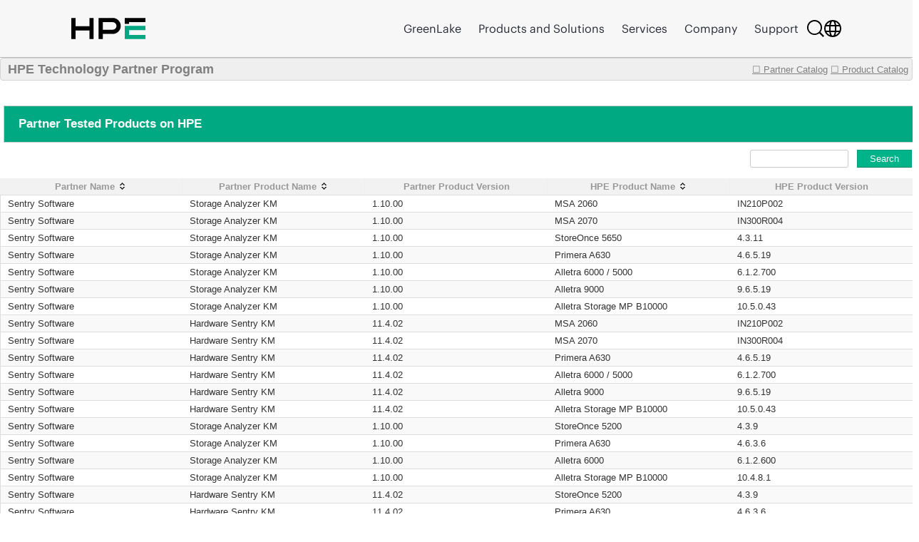

--- FILE ---
content_type: text/html;charset=UTF-8
request_url: https://techpartner.it.hpe.com/TechPartner/ProductTested.xhtml;jsessionid=732CED2B0F1DF6FAF25E5EFF23410BB3
body_size: 40189
content:
<?xml version="1.0" encoding="UTF-8" ?>
<!DOCTYPE html>
<html xmlns="http://www.w3.org/1999/xhtml"><head id="j_idt2"><link type="text/css" rel="stylesheet" href="/jakarta.faces.resource/theme.css.xhtml;jsessionid=7AAE0F9BC3730EEB1E82EF3960A8F17E?ln=primefaces-bootstrap&amp;v=13.0.10&amp;e=13.0.10" /><link type="text/css" rel="stylesheet" href="/jakarta.faces.resource/primeicons/primeicons.css.xhtml;jsessionid=7AAE0F9BC3730EEB1E82EF3960A8F17E?ln=primefaces&amp;v=13.0.10&amp;e=13.0.10" /><link rel="stylesheet" href="/jakarta.faces.resource/css/main.css.xhtml;jsessionid=7AAE0F9BC3730EEB1E82EF3960A8F17E" /><link rel="stylesheet" href="/jakarta.faces.resource/css/IotMain.css.xhtml;jsessionid=7AAE0F9BC3730EEB1E82EF3960A8F17E" /><link rel="stylesheet" href="/jakarta.faces.resource/components.css.xhtml;jsessionid=7AAE0F9BC3730EEB1E82EF3960A8F17E?ln=primefaces&amp;v=13.0.10&amp;e=13.0.10" /><script src="/jakarta.faces.resource/jquery/jquery.js.xhtml;jsessionid=7AAE0F9BC3730EEB1E82EF3960A8F17E?ln=primefaces&amp;v=13.0.10&amp;e=13.0.10"></script><script src="/jakarta.faces.resource/jquery/jquery-plugins.js.xhtml;jsessionid=7AAE0F9BC3730EEB1E82EF3960A8F17E?ln=primefaces&amp;v=13.0.10&amp;e=13.0.10"></script><script src="/jakarta.faces.resource/core.js.xhtml;jsessionid=7AAE0F9BC3730EEB1E82EF3960A8F17E?ln=primefaces&amp;v=13.0.10&amp;e=13.0.10"></script><script src="/jakarta.faces.resource/components.js.xhtml;jsessionid=7AAE0F9BC3730EEB1E82EF3960A8F17E?ln=primefaces&amp;v=13.0.10&amp;e=13.0.10"></script><script src="/jakarta.faces.resource/touch/touchswipe.js.xhtml;jsessionid=7AAE0F9BC3730EEB1E82EF3960A8F17E?ln=primefaces&amp;v=13.0.10&amp;e=13.0.10"></script><!--[if lt IE 9]><script src="/jakarta.faces.resource/js/html5shiv.js.xhtml?ln=bsf"></script><script src="/jakarta.faces.resource/js/respond.js.xhtml?ln=bsf"></script><![endif]--><script src="/jakarta.faces.resource/validation/validation.js.xhtml;jsessionid=7AAE0F9BC3730EEB1E82EF3960A8F17E?ln=primefaces&amp;v=13.0.10&amp;e=13.0.10"></script><script src="/jakarta.faces.resource/validation/validation.bv.js.xhtml;jsessionid=7AAE0F9BC3730EEB1E82EF3960A8F17E?ln=primefaces&amp;v=13.0.10&amp;e=13.0.10"></script><script type="text/javascript">if(window.PrimeFaces){PrimeFaces.settings.locale='en';PrimeFaces.settings.viewId='/TechPartner/ProductTested.xhtml';PrimeFaces.settings.contextPath='';PrimeFaces.settings.cookiesSecure=false;PrimeFaces.settings.cookiesSameSite='Strict';PrimeFaces.settings.validateEmptyFields=true;PrimeFaces.settings.considerEmptyStringNull=false;}</script>
            <title>HPE Technology Partner Product Catalog - ProductTestd</title>
            <script type="text/javascript" src="https://h50007.www5.hpe.com/caas-static/js/framework/jquery/v-1-8/jquery.js"></script>
  			<script type="text/javascript" src="https://h50007.www5.hpe.com/caas-static/js/framework/jquery/v-1-8/can.jquery.js"></script>
  			<script type="text/javascript" src=" https://h50007.www5.hpe.com/hfws/us/en/hpe/latest?contentType=js"></script><script src="/jakarta.faces.resource/js/main.js.xhtml;jsessionid=7AAE0F9BC3730EEB1E82EF3960A8F17E"></script>
			
			<script type="text/javascript">  
 				var $jq = jQuery.noConflict(true);  
			</script>




		
<style type="text/css">
 	#top>div {overflow: hidden;} 
    .ui-sticky {
        top: 0 !important;
        background: #FFFFFF !important;
    }
    @media (max-width: 100%) {
        .ui-sticky {
            top: 0 !important;
        }
    }
    
    .ui-selectmanycheckbox .ui-chkbox {
          font-size: 3px !important;
    }
            
     .myPanelSearch.ui-panel .ui-panel-titlebar .ui-panel-title {
     font-size: 0.85em !important;
     border:none !important;
     }
     .ui-widget {
 		font-size: 13px !important;
	}     
     
</style></head><body><div id="j_idt11" style="width:50px;height:50px;position:fixed;right:50px;bottom:20px"><div id="j_idt11_start" style="display:none"><img id="j_idt12" src="/jakarta.faces.resource/img/ajaxloader.gif.xhtml;jsessionid=7AAE0F9BC3730EEB1E82EF3960A8F17E?pfdrid_c=true" alt="" /></div></div><script id="j_idt11_s" type="text/javascript">$(function(){PrimeFaces.cw("AjaxStatus","widget_j_idt11",{id:"j_idt11",delay:0});});</script><span id="growl" class="ui-growl-pl" data-widget="widget_growl" data-summary="data-summary" data-severity="all,error" data-redisplay="true"></span><script id="growl_s" type="text/javascript">$(function(){PrimeFaces.cw("Growl","widget_growl",{id:"growl",sticky:false,life:3000,escape:true,keepAlive:false,msgs:[]});});</script>
            
			<div style="background: #FFFFFF;">
            
             
			<div id="header" class="header"></div><div id="tb" class="ui-toolbar ui-widget ui-widget-header ui-corner-all" role="toolbar" style="background: rgba(54, 54, 54, 0.08);height:30px;"><div class="ui-toolbar-group-left"><a href="/TechPartner/solutioncatalog.xhtml;jsessionid=7AAE0F9BC3730EEB1E82EF3960A8F17E" style="width:100%;margin-left:10px;color:grey;font-size:18px;font-weight:bold;text-decoration:none;">
            				HPE Technology Partner Program
            			</a></div><div class="ui-toolbar-group-right"><a href="/TechPartner/PartnerHome.xhtml;jsessionid=7AAE0F9BC3730EEB1E82EF3960A8F17E" class="logofontReport" style="color:grey;font-weight:normal;"><span></span>☐ Partner Catalog</a>
                		 
                		<a href="/TechPartner/ProductTested.xhtml;jsessionid=7AAE0F9BC3730EEB1E82EF3960A8F17E" class="logofontReport" style="color:grey;margin-right:5px;font-weight:normal;"><span></span>☐ Product Catalog</a></div></div><div id="j_idt21"></div><script id="j_idt21_s" type="text/javascript">$(function(){PrimeFaces.cw("Sticky","widget_j_idt21",{id:"j_idt21",target:"tb"});});</script>

				<br />
    	<div id="Partners" class="iotResReportTitle">Partner Tested Products on HPE</div>
<form id="searchForm" name="searchForm" method="post" action="/TechPartner/ProductTested.xhtml;jsessionid=7AAE0F9BC3730EEB1E82EF3960A8F17E" enctype="application/x-www-form-urlencoded">
<input type="hidden" name="searchForm" value="searchForm" />

    	<div style="text-align:right;"><input id="searchForm:search_LIKE_companyName" name="searchForm:search_LIKE_companyName" type="text" style="width:10%" class="ui-inputfield ui-inputtext ui-widget ui-state-default ui-corner-all " maxlength="20" /><script id="searchForm:search_LIKE_companyName_s" type="text/javascript">$(function(){PrimeFaces.cw("InputText","widget_searchForm_search_LIKE_companyName",{id:"searchForm:search_LIKE_companyName",maxlength:20});});</script>
					 
				<button id="searchForm:j_idt29" name="searchForm:j_idt29" class="ui-button ui-widget ui-state-default ui-corner-all ui-button-text-only search_button" onclick="PrimeFaces.ab({s:&quot;searchForm:j_idt29&quot;,f:&quot;searchForm&quot;,u:&quot;form&quot;});return false;" type="submit"><span class="ui-button-text ui-c"> Search </span></button><script id="searchForm:j_idt29_s" type="text/javascript">$(function(){PrimeFaces.cw("CommandButton","widget_searchForm_j_idt29",{id:"searchForm:j_idt29"});});</script>
		</div><svg xmlns="http://www.w3.org/2000/svg" id="searchForm:j_idt31" width="1" height="1"></svg><input type="hidden" name="jakarta.faces.ViewState" id="j_id1:jakarta.faces.ViewState:0" value="ZvhlyqDJMGHRnjETjHTDngXg2CmemLePTez6Ad6zL4wOpzYz51vFdTueKaT1PzpPdD8V4hhnVclMr43objAuHUkpyUwjuaao0r6NAe8f2kvvK0i6s7jjUSC+khypzGo+2LENi0Z4ZymapZD7i7SN+WzpoCiJENM9QWN/xhPrXkaazYhQQgfFlv0EWe+ZzjFxlnxmyOyws5Z0jTZQEXfTHuWcBtZFpTZJeq/45KYg4Whw1RbcBMZxdZkZO8W0cx1O4OSVfP1n28z7ROBKcUvfda/x8e8bgZUxOzOFKJ5TiPRQkls/IMTULUkn7oSOQMcqWZRqRM7usa3ltC07pt95g3zW0Kel55dgRMwi46rfwUEPKDoRlLweVF8EXSDl8YndOZ5cDuOwBcLNG8Qe1WRTKTJKjlwIQK9YancKOsuDrvmpqvYepxq4i29Ff+d8YOMyIDn0KSWX+PAqAUE8iNWOki7sUf/KAT7sYdm5orPlvgIXaSUxfcPUjIrqXRtgRCee8/Fzvm0J3GEYD1ibOl3Nuu+2++tskwHDTUrwWRTZCpR29seiTQvlbwZ1aaT81nVCfSxO17HzgqVgjOQoOJbdGCBECmH1rOOSrcWK253ER28n5QFjck1SxNZOGdF1dL54aLR5955R+cPM47jSi7YmoMJY1/F2imJFwpJo/shxtOPVwlis42tfYs+LK4C/iNipSc1R8P3kXZvDWElrJWTcMUdc5WKeuu08tdCHwchHbMwr8FAc+MaD/fUeBNF9ehk7pJsd1K7ua6E9Kk49Bo1Uj2aaftSTqtZHxxhAG6by06VryddzvHHbPQL2RKQZSD4ywhYxYAVvT7LlpQ0oXG6q56djwUe7sMUWHfEaGTn4QmkgShkpYhxa+BOIfVm1perRXzS0U357S6twteTRnTvNZyCQw/glY3if2Q+3Vt8txIr0ffTpdbE2Jb6EVE+MslOKgpvImXJi9uRhCvrbIyV1tQmSFxqsWY9oPFym7O1YxuW2khUeX+wuE9RdIYwGnf31+WjJiwziq9rrHIXqhugJMVBuNeIUqkxb9ibl+RdnOYPj9ah8XVTbdh+2mYAeTRd204Nco9PHbWh3H5tuT/[base64]/81GJqBlhX9zdrqCh77mfEXrXY7liyDY9vn+jvwpgpNUN/GGHy51MBZWykzShJ4tolJd/QMQI5G81IxUXamrx7EVhddfWIZf3ZGOF/5s/b8JwoZLRZITHp9MVxtlZ01bZDg5AEmMOsvxGYsHBowpghABQwtXCL4gIMAnEBsAbQLnTVSUkePzoQw3z/pNO+/BCBIaUswQ9OvNgJLEkX7/C/ptsQ+a/yuSIqbhFdPFKlU7tPY3VoVy2n7QxefjNAjWzjFvj0ZZFp76VdbGNziamUzlYbpUu0YrUCMwbxjBMYkeK9Wc/[base64]/j1qBoCMRNXMuqyCsRfgrGdI/xH9fTmtFaDcilcWgytrC01q02ROP7SjjWPrPMpuFImmHm1Hl12Cjzq4ewoVOqELcZxLiCdEKFfzoTl/Mg6LA7GV069x3ojmV8uyq5ImGpKFraplOuqRdz/xCijbj2AIEdPXa3iDzWGG2858Q87Mbm+ahgeV+1WuLOXdIw9AuhQPMzAaW0qhBASQiUKkPEIlx5r1h0NHM8al1VUCMDAt2SjxoJChF0YLnXcnSd78LomJ9ABPe3oaj9B11vKvu/B5O5gLMYCJKiBRRG7YxbVXhAGGKjY9Z3eBHDmZFAkYoQq1d2NfkbaVq9exEWtMsgffGc2vvhG1i/Ro4i10vhB1zPwSj/SxMPSQo/8d/z5aS+x9KEzuXuTQuCZlDRNUNIXVkiO6wZoZwOPVXFkEuBcQ5eC3CsnScvOJEwOAa15GpFksbQYVtka+MIjCBx7hV/S22NdfF4swTqh1nfU/qV5wAQz/z1mki+wbVR+Z9cDtSFB3P25HwJfFiAcG2/AP85z3A/sBECCiURoXYXr/8kjF4dvRZhb2ZfgOVq+HQ7GqWHCFyUpo+pyfOG6b9mP6JtqlJnDf/[base64]/bdBEvFisEKq/wixpuQdMncnCaDh6l50quVws2Zfd1fRNU+/YNovYzilXUWjs3/ipDfqfCTxvb2L7MFkiiTjHpR9f8juWkwMlouF2C2FVwNwhMb01wyOmhkwDHPsP4w54h9uCt/UhGbXHeO8rPVzGSVfqD2FkIxAWKq4hZLvy+vXhOhj4Jxz803kzJb7NyzzwGg2a2Yi34" autocomplete="off" />
</form>
<form id="form" name="form" method="post" action="/TechPartner/ProductTested.xhtml;jsessionid=7AAE0F9BC3730EEB1E82EF3960A8F17E" enctype="application/x-www-form-urlencoded">
<input type="hidden" name="form" value="form" />
<div id="form:j_idt32" class="ui-datatable ui-widget"><div class="ui-datatable-tablewrapper"><table role="grid"><thead id="form:j_idt32_head"><tr><th id="form:j_idt32:j_idt33" class="ui-state-default ui-sortable-column" aria-label="Partner Name" scope="col"><span class="ui-column-title">Partner Name</span><span class="ui-sortable-column-icon ui-icon ui-icon-carat-2-n-s"></span></th><th id="form:j_idt32:j_idt37" class="ui-state-default ui-sortable-column" aria-label="Partner Product Name" scope="col"><span class="ui-column-title">Partner Product Name</span><span class="ui-sortable-column-icon ui-icon ui-icon-carat-2-n-s"></span></th><th id="form:j_idt32:j_idt39" class="ui-state-default" aria-label="Partner Product Version" scope="col"><span class="ui-column-title">Partner Product Version</span></th><th id="form:j_idt32:j_idt41" class="ui-state-default ui-sortable-column" aria-label="HPE Product Name" scope="col"><span class="ui-column-title">HPE Product Name</span><span class="ui-sortable-column-icon ui-icon ui-icon-carat-2-n-s"></span></th><th id="form:j_idt32:j_idt43" class="ui-state-default" aria-label="HPE Product Version" scope="col"><span class="ui-column-title">HPE Product Version</span></th></tr></thead><tbody id="form:j_idt32_data" class="ui-datatable-data ui-widget-content" tabindex="0"><tr data-ri="0" data-rk="1448508835" class="ui-widget-content ui-datatable-even ui-datatable-selectable reportRow" aria-selected="false"><td role="gridcell">

    			<a href="PartnerDetail.xhtml?Partner=Sentry Software" target="_blank" style="text-decoration:none;">Sentry Software
        		</a></td><td role="gridcell">Storage Analyzer KM</td><td role="gridcell">1.10.00</td><td role="gridcell">MSA 2060</td><td role="gridcell">IN210P002</td></tr><tr data-ri="1" data-rk="23057140" class="ui-widget-content ui-datatable-odd ui-datatable-selectable reportRow" aria-selected="false"><td role="gridcell">

    			<a href="PartnerDetail.xhtml?Partner=Sentry Software" target="_blank" style="text-decoration:none;">Sentry Software
        		</a></td><td role="gridcell">Storage Analyzer KM</td><td role="gridcell">1.10.00</td><td role="gridcell">MSA 2070</td><td role="gridcell">IN300R004</td></tr><tr data-ri="2" data-rk="1731849911" class="ui-widget-content ui-datatable-even ui-datatable-selectable reportRow" aria-selected="false"><td role="gridcell">

    			<a href="PartnerDetail.xhtml?Partner=Sentry Software" target="_blank" style="text-decoration:none;">Sentry Software
        		</a></td><td role="gridcell">Storage Analyzer KM</td><td role="gridcell">1.10.00</td><td role="gridcell">StoreOnce 5650</td><td role="gridcell">4.3.11</td></tr><tr data-ri="3" data-rk="1098116392" class="ui-widget-content ui-datatable-odd ui-datatable-selectable reportRow" aria-selected="false"><td role="gridcell">

    			<a href="PartnerDetail.xhtml?Partner=Sentry Software" target="_blank" style="text-decoration:none;">Sentry Software
        		</a></td><td role="gridcell">Storage Analyzer KM</td><td role="gridcell">1.10.00</td><td role="gridcell">Primera A630</td><td role="gridcell">4.6.5.19</td></tr><tr data-ri="4" data-rk="615332800" class="ui-widget-content ui-datatable-even ui-datatable-selectable reportRow" aria-selected="false"><td role="gridcell">

    			<a href="PartnerDetail.xhtml?Partner=Sentry Software" target="_blank" style="text-decoration:none;">Sentry Software
        		</a></td><td role="gridcell">Storage Analyzer KM</td><td role="gridcell">1.10.00</td><td role="gridcell">Alletra 6000 / 5000</td><td role="gridcell">6.1.2.700</td></tr><tr data-ri="5" data-rk="1528464851" class="ui-widget-content ui-datatable-odd ui-datatable-selectable reportRow" aria-selected="false"><td role="gridcell">

    			<a href="PartnerDetail.xhtml?Partner=Sentry Software" target="_blank" style="text-decoration:none;">Sentry Software
        		</a></td><td role="gridcell">Storage Analyzer KM</td><td role="gridcell">1.10.00</td><td role="gridcell">Alletra 9000</td><td role="gridcell">9.6.5.19</td></tr><tr data-ri="6" data-rk="1946063953" class="ui-widget-content ui-datatable-even ui-datatable-selectable reportRow" aria-selected="false"><td role="gridcell">

    			<a href="PartnerDetail.xhtml?Partner=Sentry Software" target="_blank" style="text-decoration:none;">Sentry Software
        		</a></td><td role="gridcell">Storage Analyzer KM</td><td role="gridcell">1.10.00</td><td role="gridcell">Alletra Storage MP B10000</td><td role="gridcell">10.5.0.43</td></tr><tr data-ri="7" data-rk="758791595" class="ui-widget-content ui-datatable-odd ui-datatable-selectable reportRow" aria-selected="false"><td role="gridcell">

    			<a href="PartnerDetail.xhtml?Partner=Sentry Software" target="_blank" style="text-decoration:none;">Sentry Software
        		</a></td><td role="gridcell">Hardware Sentry KM</td><td role="gridcell">11.4.02</td><td role="gridcell">MSA 2060</td><td role="gridcell">IN210P002</td></tr><tr data-ri="8" data-rk="1610903799" class="ui-widget-content ui-datatable-even ui-datatable-selectable reportRow" aria-selected="false"><td role="gridcell">

    			<a href="PartnerDetail.xhtml?Partner=Sentry Software" target="_blank" style="text-decoration:none;">Sentry Software
        		</a></td><td role="gridcell">Hardware Sentry KM</td><td role="gridcell">11.4.02</td><td role="gridcell">MSA 2070</td><td role="gridcell">IN300R004</td></tr><tr data-ri="9" data-rk="1874810169" class="ui-widget-content ui-datatable-odd ui-datatable-selectable reportRow" aria-selected="false"><td role="gridcell">

    			<a href="PartnerDetail.xhtml?Partner=Sentry Software" target="_blank" style="text-decoration:none;">Sentry Software
        		</a></td><td role="gridcell">Hardware Sentry KM</td><td role="gridcell">11.4.02</td><td role="gridcell">Primera A630</td><td role="gridcell">4.6.5.19</td></tr><tr data-ri="10" data-rk="1759774851" class="ui-widget-content ui-datatable-even ui-datatable-selectable reportRow" aria-selected="false"><td role="gridcell">

    			<a href="PartnerDetail.xhtml?Partner=Sentry Software" target="_blank" style="text-decoration:none;">Sentry Software
        		</a></td><td role="gridcell">Hardware Sentry KM </td><td role="gridcell">11.4.02</td><td role="gridcell">Alletra 6000 / 5000</td><td role="gridcell">6.1.2.700</td></tr><tr data-ri="11" data-rk="349153105" class="ui-widget-content ui-datatable-odd ui-datatable-selectable reportRow" aria-selected="false"><td role="gridcell">

    			<a href="PartnerDetail.xhtml?Partner=Sentry Software" target="_blank" style="text-decoration:none;">Sentry Software
        		</a></td><td role="gridcell">Hardware Sentry KM </td><td role="gridcell">11.4.02</td><td role="gridcell">Alletra 9000</td><td role="gridcell">9.6.5.19</td></tr><tr data-ri="12" data-rk="1460662007" class="ui-widget-content ui-datatable-even ui-datatable-selectable reportRow" aria-selected="false"><td role="gridcell">

    			<a href="PartnerDetail.xhtml?Partner=Sentry Software" target="_blank" style="text-decoration:none;">Sentry Software
        		</a></td><td role="gridcell">Hardware Sentry KM </td><td role="gridcell">11.4.02</td><td role="gridcell">Alletra Storage MP B10000</td><td role="gridcell">10.5.0.43</td></tr><tr data-ri="13" data-rk="1108111282" class="ui-widget-content ui-datatable-odd ui-datatable-selectable reportRow" aria-selected="false"><td role="gridcell">

    			<a href="PartnerDetail.xhtml?Partner=Sentry Software" target="_blank" style="text-decoration:none;">Sentry Software
        		</a></td><td role="gridcell">Storage Analyzer KM</td><td role="gridcell">1.10.00</td><td role="gridcell">StoreOnce 5200</td><td role="gridcell">4.3.9</td></tr><tr data-ri="14" data-rk="174380896" class="ui-widget-content ui-datatable-even ui-datatable-selectable reportRow" aria-selected="false"><td role="gridcell">

    			<a href="PartnerDetail.xhtml?Partner=Sentry Software" target="_blank" style="text-decoration:none;">Sentry Software
        		</a></td><td role="gridcell">Storage Analyzer KM</td><td role="gridcell">1.10.00</td><td role="gridcell">Primera A630</td><td role="gridcell">4.6.3.6</td></tr><tr data-ri="15" data-rk="1677204562" class="ui-widget-content ui-datatable-odd ui-datatable-selectable reportRow" aria-selected="false"><td role="gridcell">

    			<a href="PartnerDetail.xhtml?Partner=Sentry Software" target="_blank" style="text-decoration:none;">Sentry Software
        		</a></td><td role="gridcell">Storage Analyzer KM</td><td role="gridcell">1.10.00</td><td role="gridcell">Alletra 6000</td><td role="gridcell"> 6.1.2.600</td></tr><tr data-ri="16" data-rk="1269313164" class="ui-widget-content ui-datatable-even ui-datatable-selectable reportRow" aria-selected="false"><td role="gridcell">

    			<a href="PartnerDetail.xhtml?Partner=Sentry Software" target="_blank" style="text-decoration:none;">Sentry Software
        		</a></td><td role="gridcell">Storage Analyzer KM</td><td role="gridcell">1.10.00</td><td role="gridcell">Alletra Storage MP B10000</td><td role="gridcell">10.4.8.1</td></tr><tr data-ri="17" data-rk="1794685364" class="ui-widget-content ui-datatable-odd ui-datatable-selectable reportRow" aria-selected="false"><td role="gridcell">

    			<a href="PartnerDetail.xhtml?Partner=Sentry Software" target="_blank" style="text-decoration:none;">Sentry Software
        		</a></td><td role="gridcell">Hardware Sentry KM</td><td role="gridcell">11.4.02</td><td role="gridcell">StoreOnce 5200</td><td role="gridcell">4.3.9</td></tr><tr data-ri="18" data-rk="1183558748" class="ui-widget-content ui-datatable-even ui-datatable-selectable reportRow" aria-selected="false"><td role="gridcell">

    			<a href="PartnerDetail.xhtml?Partner=Sentry Software" target="_blank" style="text-decoration:none;">Sentry Software
        		</a></td><td role="gridcell">Hardware Sentry KM</td><td role="gridcell">11.4.02</td><td role="gridcell">Primera A630</td><td role="gridcell">4.6.3.6</td></tr><tr data-ri="19" data-rk="1706177107" class="ui-widget-content ui-datatable-odd ui-datatable-selectable reportRow" aria-selected="false"><td role="gridcell">

    			<a href="PartnerDetail.xhtml?Partner=Sentry Software" target="_blank" style="text-decoration:none;">Sentry Software
        		</a></td><td role="gridcell">Hardware Sentry KM</td><td role="gridcell">11.4.02</td><td role="gridcell">Alletra 6000</td><td role="gridcell"> 6.1.2.600</td></tr><tr data-ri="20" data-rk="1877257255" class="ui-widget-content ui-datatable-even ui-datatable-selectable reportRow" aria-selected="false"><td role="gridcell">

    			<a href="PartnerDetail.xhtml?Partner=Sentry Software" target="_blank" style="text-decoration:none;">Sentry Software
        		</a></td><td role="gridcell">Hardware Sentry KM</td><td role="gridcell">11.4.02</td><td role="gridcell">Alletra Storage MP B10000</td><td role="gridcell">10.4.8.1</td></tr><tr data-ri="21" data-rk="1090428278" class="ui-widget-content ui-datatable-odd ui-datatable-selectable reportRow" aria-selected="false"><td role="gridcell">

    			<a href="PartnerDetail.xhtml?Partner=Sentry Software" target="_blank" style="text-decoration:none;">Sentry Software
        		</a></td><td role="gridcell">BMC Discovery</td><td role="gridcell">24.1</td><td role="gridcell">StoreOnce 5200</td><td role="gridcell">4.3.9</td></tr><tr data-ri="22" data-rk="1527521401" class="ui-widget-content ui-datatable-even ui-datatable-selectable reportRow" aria-selected="false"><td role="gridcell">

    			<a href="PartnerDetail.xhtml?Partner=Sentry Software" target="_blank" style="text-decoration:none;">Sentry Software
        		</a></td><td role="gridcell">BMC Discovery</td><td role="gridcell">24.1</td><td role="gridcell">Primera A630</td><td role="gridcell">4.6.3.6</td></tr><tr data-ri="23" data-rk="802730465" class="ui-widget-content ui-datatable-odd ui-datatable-selectable reportRow" aria-selected="false"><td role="gridcell">

    			<a href="PartnerDetail.xhtml?Partner=Sentry Software" target="_blank" style="text-decoration:none;">Sentry Software
        		</a></td><td role="gridcell">BMC Discovery</td><td role="gridcell">24.1</td><td role="gridcell">Alletra 6000</td><td role="gridcell"> 6.1.2.600</td></tr><tr data-ri="24" data-rk="1704437161" class="ui-widget-content ui-datatable-even ui-datatable-selectable reportRow" aria-selected="false"><td role="gridcell">

    			<a href="PartnerDetail.xhtml?Partner=Sentry Software" target="_blank" style="text-decoration:none;">Sentry Software
        		</a></td><td role="gridcell">BMC Discovery</td><td role="gridcell">24.1</td><td role="gridcell">Alletra Storage MP B10000</td><td role="gridcell">10.4.8.1</td></tr><tr data-ri="25" data-rk="1370915136" class="ui-widget-content ui-datatable-odd ui-datatable-selectable reportRow" aria-selected="false"><td role="gridcell">

    			<a href="PartnerDetail.xhtml?Partner=Sentry Software" target="_blank" style="text-decoration:none;">Sentry Software
        		</a></td><td role="gridcell">Hardware Sentry KM</td><td role="gridcell">NA</td><td role="gridcell">DL360 Gen11</td><td role="gridcell">U54 v1.48</td></tr><tr data-ri="26" data-rk="1795390695" class="ui-widget-content ui-datatable-even ui-datatable-selectable reportRow" aria-selected="false"><td role="gridcell">

    			<a href="PartnerDetail.xhtml?Partner=Sentry Software" target="_blank" style="text-decoration:none;">Sentry Software
        		</a></td><td role="gridcell">MetricsHub and Sentry Hardware KM</td><td role="gridcell">11.4.01</td><td role="gridcell">Synergy 480 Gen10</td><td role="gridcell">I42 v2.30</td></tr><tr data-ri="27" data-rk="29269983" class="ui-widget-content ui-datatable-odd ui-datatable-selectable reportRow" aria-selected="false"><td role="gridcell">

    			<a href="PartnerDetail.xhtml?Partner=KurIT Solutions" target="_blank" style="text-decoration:none;">KurIT Solutions
        		</a></td><td role="gridcell">Ban Bottlenecks</td><td role="gridcell">N/A</td><td role="gridcell">HPE Nonstop</td><td role="gridcell">L19.08</td></tr><tr data-ri="28" data-rk="1499257004" class="ui-widget-content ui-datatable-even ui-datatable-selectable reportRow" aria-selected="false"><td role="gridcell">

    			<a href="PartnerDetail.xhtml?Partner=KurIT Solutions" target="_blank" style="text-decoration:none;">KurIT Solutions
        		</a></td><td role="gridcell">Ban Bottlenecks</td><td role="gridcell">N/A</td><td role="gridcell">HPE Nonstop</td><td role="gridcell">L19.08</td></tr><tr data-ri="29" data-rk="1015414342" class="ui-widget-content ui-datatable-odd ui-datatable-selectable reportRow" aria-selected="false"><td role="gridcell">

    			<a href="PartnerDetail.xhtml?Partner=KurIT Solutions" target="_blank" style="text-decoration:none;">KurIT Solutions
        		</a></td><td role="gridcell">Ban Bottlenecks</td><td role="gridcell">N/A</td><td role="gridcell">HPE Nonstop</td><td role="gridcell">J06.22</td></tr><tr data-ri="30" data-rk="1276201333" class="ui-widget-content ui-datatable-even ui-datatable-selectable reportRow" aria-selected="false"><td role="gridcell">

    			<a href="PartnerDetail.xhtml?Partner=Canonical" target="_blank" style="text-decoration:none;">Canonical
        		</a></td><td role="gridcell">LXD</td><td role="gridcell">6.6</td><td role="gridcell">HPE Alletra MP B10000</td><td role="gridcell">10.5.0.43</td></tr><tr data-ri="31" data-rk="958691151" class="ui-widget-content ui-datatable-odd ui-datatable-selectable reportRow" aria-selected="false"><td role="gridcell">

    			<a href="PartnerDetail.xhtml?Partner=Canonical" target="_blank" style="text-decoration:none;">Canonical
        		</a></td><td role="gridcell">Charmed Kubernetes and MicroK8s</td><td role="gridcell">1.27.4 / Ubuntu 22.04</td><td role="gridcell">HPE Alletra 6000</td><td role="gridcell">6.1.1.300-1028597-opt</td></tr><tr data-ri="32" data-rk="109199743" class="ui-widget-content ui-datatable-even ui-datatable-selectable reportRow" aria-selected="false"><td role="gridcell">

    			<a href="PartnerDetail.xhtml?Partner=Canonical" target="_blank" style="text-decoration:none;">Canonical
        		</a></td><td role="gridcell">Charmed OpenStack</td><td role="gridcell">Zed / Ubuntu 22.04</td><td role="gridcell">HPE Alletra 6000</td><td role="gridcell">6.1.1.300-1028597-opt</td></tr><tr data-ri="33" data-rk="359065639" class="ui-widget-content ui-datatable-odd ui-datatable-selectable reportRow" aria-selected="false"><td role="gridcell">

    			<a href="PartnerDetail.xhtml?Partner=Canonical" target="_blank" style="text-decoration:none;">Canonical
        		</a></td><td role="gridcell">Charmed Kubernetes and MicroK8s</td><td role="gridcell">1.27.4 Ubuntu 22.04</td><td role="gridcell">HPE Alletra 9000</td><td role="gridcell">9.5.11.14</td></tr><tr data-ri="34" data-rk="1400525087" class="ui-widget-content ui-datatable-even ui-datatable-selectable reportRow" aria-selected="false"><td role="gridcell">

    			<a href="PartnerDetail.xhtml?Partner=Canonical" target="_blank" style="text-decoration:none;">Canonical
        		</a></td><td role="gridcell">Charmed OpenStack</td><td role="gridcell">Zed / Ubuntu 22.04</td><td role="gridcell">HPE Alletra 9000</td><td role="gridcell">9.5.11.14</td></tr><tr data-ri="35" data-rk="1233046064" class="ui-widget-content ui-datatable-odd ui-datatable-selectable reportRow" aria-selected="false"><td role="gridcell">

    			<a href="PartnerDetail.xhtml?Partner=Canonical" target="_blank" style="text-decoration:none;">Canonical
        		</a></td><td role="gridcell">Ubuntu</td><td role="gridcell">22.04</td><td role="gridcell">HPE Apollo</td><td role="gridcell">XL675d Gen10 Plus (Apollo 6500)</td></tr><tr data-ri="36" data-rk="1566827481" class="ui-widget-content ui-datatable-even ui-datatable-selectable reportRow" aria-selected="false"><td role="gridcell">

    			<a href="PartnerDetail.xhtml?Partner=Canonical" target="_blank" style="text-decoration:none;">Canonical
        		</a></td><td role="gridcell">Ubuntu</td><td role="gridcell">22.04</td><td role="gridcell">HPE Apollo</td><td role="gridcell">XL645d Gen10 Plus (Apollo 6500)</td></tr><tr data-ri="37" data-rk="2137399170" class="ui-widget-content ui-datatable-odd ui-datatable-selectable reportRow" aria-selected="false"><td role="gridcell">

    			<a href="PartnerDetail.xhtml?Partner=Canonical" target="_blank" style="text-decoration:none;">Canonical
        		</a></td><td role="gridcell">Ubuntu</td><td role="gridcell">22.04</td><td role="gridcell">HPE Apollo</td><td role="gridcell">XL420 Gen10 (Apollo 4200)</td></tr><tr data-ri="38" data-rk="2115324888" class="ui-widget-content ui-datatable-even ui-datatable-selectable reportRow" aria-selected="false"><td role="gridcell">

    			<a href="PartnerDetail.xhtml?Partner=Canonical" target="_blank" style="text-decoration:none;">Canonical
        		</a></td><td role="gridcell">Ubuntu</td><td role="gridcell">22.04</td><td role="gridcell">HPE ProLiant</td><td role="gridcell">DL385 Gen10 Plus v2</td></tr><tr data-ri="39" data-rk="1090859360" class="ui-widget-content ui-datatable-odd ui-datatable-selectable reportRow" aria-selected="false"><td role="gridcell">

    			<a href="PartnerDetail.xhtml?Partner=Canonical" target="_blank" style="text-decoration:none;">Canonical
        		</a></td><td role="gridcell">Ubuntu</td><td role="gridcell">22.04</td><td role="gridcell">HPE ProLiant</td><td role="gridcell">DL385 Gen10 Plus</td></tr><tr data-ri="40" data-rk="54165426" class="ui-widget-content ui-datatable-even ui-datatable-selectable reportRow" aria-selected="false"><td role="gridcell">

    			<a href="PartnerDetail.xhtml?Partner=Canonical" target="_blank" style="text-decoration:none;">Canonical
        		</a></td><td role="gridcell">Ubuntu</td><td role="gridcell">22.04</td><td role="gridcell">HPE ProLiant</td><td role="gridcell">DL380 Gen10 Plus</td></tr><tr data-ri="41" data-rk="1290795608" class="ui-widget-content ui-datatable-odd ui-datatable-selectable reportRow" aria-selected="false"><td role="gridcell">

    			<a href="PartnerDetail.xhtml?Partner=Canonical" target="_blank" style="text-decoration:none;">Canonical
        		</a></td><td role="gridcell">Ubuntu</td><td role="gridcell">22.04</td><td role="gridcell">HPE ProLiant</td><td role="gridcell">DL365 Gen10 Plus</td></tr><tr data-ri="42" data-rk="418390934" class="ui-widget-content ui-datatable-even ui-datatable-selectable reportRow" aria-selected="false"><td role="gridcell">

    			<a href="PartnerDetail.xhtml?Partner=Canonical" target="_blank" style="text-decoration:none;">Canonical
        		</a></td><td role="gridcell">Ubuntu</td><td role="gridcell">22.04</td><td role="gridcell">HPE ProLiant</td><td role="gridcell">DL360 Gen10 Plus</td></tr><tr data-ri="43" data-rk="1888915417" class="ui-widget-content ui-datatable-odd ui-datatable-selectable reportRow" aria-selected="false"><td role="gridcell">

    			<a href="PartnerDetail.xhtml?Partner=Canonical" target="_blank" style="text-decoration:none;">Canonical
        		</a></td><td role="gridcell">Ubuntu</td><td role="gridcell">22.04</td><td role="gridcell">HPE ProLiant</td><td role="gridcell">DL345 Gen10Plus</td></tr><tr data-ri="44" data-rk="536979862" class="ui-widget-content ui-datatable-even ui-datatable-selectable reportRow" aria-selected="false"><td role="gridcell">

    			<a href="PartnerDetail.xhtml?Partner=Canonical" target="_blank" style="text-decoration:none;">Canonical
        		</a></td><td role="gridcell">Ubuntu</td><td role="gridcell">22.04</td><td role="gridcell">HPE ProLiant</td><td role="gridcell">DL325 Gen10 Plus v2</td></tr><tr data-ri="45" data-rk="328182516" class="ui-widget-content ui-datatable-odd ui-datatable-selectable reportRow" aria-selected="false"><td role="gridcell">

    			<a href="PartnerDetail.xhtml?Partner=Canonical" target="_blank" style="text-decoration:none;">Canonical
        		</a></td><td role="gridcell">Ubuntu</td><td role="gridcell">22.04</td><td role="gridcell">HPE ProLiant</td><td role="gridcell">DL325 Gen10 Plus </td></tr><tr data-ri="46" data-rk="175818624" class="ui-widget-content ui-datatable-even ui-datatable-selectable reportRow" aria-selected="false"><td role="gridcell">

    			<a href="PartnerDetail.xhtml?Partner=Canonical" target="_blank" style="text-decoration:none;">Canonical
        		</a></td><td role="gridcell">Ubuntu </td><td role="gridcell">18.04</td><td role="gridcell">HPE Synergy</td><td role="gridcell">480 Gen10</td></tr><tr data-ri="47" data-rk="1314290001" class="ui-widget-content ui-datatable-odd ui-datatable-selectable reportRow" aria-selected="false"><td role="gridcell">

    			<a href="PartnerDetail.xhtml?Partner=Canonical" target="_blank" style="text-decoration:none;">Canonical
        		</a></td><td role="gridcell">Ubuntu </td><td role="gridcell">18.04</td><td role="gridcell">HPE Apollo</td><td role="gridcell">XL170r Gen10 (Apollo 2000)</td></tr><tr data-ri="48" data-rk="1664492564" class="ui-widget-content ui-datatable-even ui-datatable-selectable reportRow" aria-selected="false"><td role="gridcell">

    			<a href="PartnerDetail.xhtml?Partner=Canonical" target="_blank" style="text-decoration:none;">Canonical
        		</a></td><td role="gridcell">Ubuntu </td><td role="gridcell">18.04</td><td role="gridcell">HPE ProLiant</td><td role="gridcell">ML110 Gen10</td></tr><tr data-ri="49" data-rk="218167948" class="ui-widget-content ui-datatable-odd ui-datatable-selectable reportRow" aria-selected="false"><td role="gridcell">

    			<a href="PartnerDetail.xhtml?Partner=Canonical" target="_blank" style="text-decoration:none;">Canonical
        		</a></td><td role="gridcell">Ubuntu </td><td role="gridcell">18.04</td><td role="gridcell">HPE ProLiant</td><td role="gridcell">BL460c Gen10</td></tr></tbody></table></div><div id="form:j_idt32_paginator_bottom" class="ui-paginator ui-paginator-bottom ui-widget-header ui-corner-bottom" role="navigation" aria-label="Pagination"><a href="#" class="ui-paginator-first ui-state-default ui-corner-all ui-state-disabled" aria-label="First Page" tabindex="-1"><span class="ui-icon ui-icon-seek-first">F</span></a><a href="#" class="ui-paginator-prev ui-state-default ui-corner-all ui-state-disabled" aria-label="Previous Page" tabindex="-1"><span class="ui-icon ui-icon-seek-prev">P</span></a><span class="ui-paginator-pages"><a class="ui-paginator-page ui-state-default ui-state-active ui-corner-all" tabindex="0" href="#">1</a><a class="ui-paginator-page ui-state-default ui-corner-all" tabindex="0" href="#">2</a><a class="ui-paginator-page ui-state-default ui-corner-all" tabindex="0" href="#">3</a><a class="ui-paginator-page ui-state-default ui-corner-all" tabindex="0" href="#">4</a><a class="ui-paginator-page ui-state-default ui-corner-all" tabindex="0" href="#">5</a><a class="ui-paginator-page ui-state-default ui-corner-all" tabindex="0" href="#">6</a><a class="ui-paginator-page ui-state-default ui-corner-all" tabindex="0" href="#">7</a><a class="ui-paginator-page ui-state-default ui-corner-all" tabindex="0" href="#">8</a><a class="ui-paginator-page ui-state-default ui-corner-all" tabindex="0" href="#">9</a><a class="ui-paginator-page ui-state-default ui-corner-all" tabindex="0" href="#">10</a></span><a href="#" class="ui-paginator-next ui-state-default ui-corner-all" aria-label="Next Page" tabindex="0"><span class="ui-icon ui-icon-seek-next">N</span></a><a href="#" class="ui-paginator-last ui-state-default ui-corner-all" aria-label="Last Page" tabindex="0"><span class="ui-icon ui-icon-seek-end">E</span></a></div><input id="form:j_idt32_selection" name="form:j_idt32_selection" type="hidden" autocomplete="off" value="" /></div><script id="form:j_idt32_s" type="text/javascript">$(function(){PrimeFaces.cw("DataTable","widget_form_j_idt32",{id:"form:j_idt32",paginator:{id:['form:j_idt32_paginator_bottom'],rows:50,rowCount:881,page:0,currentPageTemplate:'({currentPage} of {totalPages})'},selectionMode:"single",sorting:true,groupColumnIndexes:[],disableContextMenuIfEmpty:false});});</script><input type="hidden" name="jakarta.faces.ViewState" id="j_id1:jakarta.faces.ViewState:1" value="aQIeA2U9zj5WE9B4quBvwmvXSsCu4K1SNN/zXdpcbzhAWc/LlVL+wxpiJxaKjV+oCXRlrTMqq41Cqd9fEs4Hb/[base64]/qOIWqm2LYkj6Mhi903EkrayMTswFzRkWdxWAEWue0XW2b5naBhzcBnnK2JMCCHJH3fvs713HzoMm+4pPo8hlhYanSiGPP9hlAnJavAiBe48NKy9llnR+sjfnekd4/2YJ2/DF7FrE/[base64]/B5hO5ZKdvXOfncJxu1hQxWGniCPIN8Y0D6vi6tj9/LeP3V4eR4Zot+KEkO9VwP/JALS5+QGGfNyNEu96WRe67HVL69vQ2QAblWhsK1xgYorQvBU+r+dkuO7Cqk4C2khIxZxmYCpp1gc5+g2l4TO6Wmgs7NMmW/GqMQQwNpnrOc8eT+zhlLmEvnKRJWIqhV0HIBsLFjQfD1livPdPJtFGw2YUHKYO/nNOWamuU9PboKovK4d91NdeNp2JGgMvPdV5TZkxs0aqi8C0Ijc+Y68dqQLsxk7iQIpRkVPdKyhJFCoh60KuXDw5mlgrmq78Tdy3HWCUI6j1kl353o9AUp2zZeBS4JFz/JCdmXbQn2XSOyYMJTl/x50abgh5hRAYHnHXQo7c9UpfHYtrpTFAYHIIIg3yY60Rze0GJM529BkP+tP3wobk4KBQk76hvNvI/Q24AVrkhssA7O5r2swKroYGOZL5QJfN8kVq8XV4hLJc67NuvzKuA4S+0wIDSrWMRJ0FWLdQqhu5KS8z2Q6Fd2dlptS7T3QO9sAcOzHd/TfxU0B9UAU5uo215RHJUGkQIuUMX8Nvm+yfE8jnH46cskN3PqsgevCr/gLfM/l1RkhHiQFurxAYhcUWJ5KFGR0pRDtQ4nNx32mO25hCPK5e9ROcgtK/9tvDsSaazkNukiHsvNyXNr4EqPn5psFQ4WtLG5Od4FDfiIKTc5dTmqS8RFZCiprxtQgAXIjw4xeMqKOCE03xsTbiYA6FT+TqSqh4B3BbjuAx1fp3lwUm1L9dkmhpjqX73UunpvAxqkcxaigXUS8OXZuBddboMJOn79D/b3rb6fOKg+3eWwOMuPuXKoZjfr3rpjaVwX9ngOYTi7jYQAOpIqvM6+1SLKcNKMWAtLGJ3F2FV93IhcnPC1qkvSX1swAVTVxsh8G5k6sOX+uqVR35bUtqWyzadfWnrIEL8b3AmluZ+T0uCq1/ouQIAASJNmFdYv31fMTtFRldFjPigtfaQx+uI5dDnZWL+7L+yMw/UI59eioSE1kuM1mKKnQz8ty51xdfxs9aemgktEu311UEw9RQT8wP/whku69SsqazuDtWZWrboc0ydygtNx880BcEeVvYpORYAg5Jdgqqx1PPp1GfxI1LUSoXvKNhk9zHzM3+whN3b72S5DlVvuELY0xBH7PEuc4Vs55FV3vGx5N5M82MMD0/[base64]/4z/P3Tg/T3f6fMmtL41VcrR/si4aC1Vh0QwHHrgYbI0QvVZZGhj6bux2UxIWwfxWarqtNa4qXpsama56vqiDq2c2kgogqowjhsPFXibuP4siB/wiX8Csh47rCsUKbAuovYejTiYdMbJdj5hO2XfQjbC2NWtpEkt+qggPlyEKyEiCqzs/PP3fFAASTKwSS3L1A9/3Eq3roc4AI4ujGFbqX4hNEXGrkCjsaaaopDkUsBL69nrJP4QA/nzXooPlVu7ZdE4NB6Edg5rx+E4b6iEYYF8Cckuga2KRSnRkIUDJ8vWoZtkwoSwD7hsY2kpgpzFWwMe7nIIVbHA61kSu1d86Z9UA/V8nPa5cYnfC34K43c1krJWo/fNlrra3QVI9WA/JgxIlOPg8WRuUYvXsap+ueyjaeY5nEXiVDYtOe//Va0J8ID+eaJ2Y8DxjKHKuZxXvOZebJARMURLqTfwgFJQk63gjS3RhX5JrAbXRcL8KGtyzCnZM6pG0uIShaLI5vWDPI9pAzGGbCY7QGtl2/fZkSXn+9S1iX/Ix71x9Tyq+Qp0W75/Iz8/mdS/Kpp7FKWS2X8JvmRAerUXSE3bfYtMhs0F56sBOyMyumcYlYCVHmbesbLbaY3Xgboeb0wJmcJY4naZ1wrfPEMBYHvmrLyWI6I9eapGMqJQjRvCvcBw0Ddfb8lgf6ol2E00CgBrBOof3ex542x3CQrLa3k7KOY9QA1kCeu4BGQqDosucNWbC4iFe2/NgOBTI/zx4XhVmJ4BWTwp+ptN85DA+JWQKq/gkvY0na/CPjeamJZnAP/vn/YMGudD3YaroMKZ6dPanUx/sXfzEWcbRQ5I7l8nfXRJp" autocomplete="off" />
</form>
            </div>
            
            <div id="footer" class="footer"></div></body>
</html>

--- FILE ---
content_type: application/javascript
request_url: https://h50007.www5.hpe.com/caas-static/js/framework/jquery/v-1-8/can.jquery.js
body_size: 15453
content:

(function(window,$,undefined){var can=window.can||{};if(typeof GLOBALCAN==='undefined'||GLOBALCAN!==false){window.can=can;}
can.isDeferred=function(obj){var isFunction=this.isFunction;return obj&&isFunction(obj.then)&&isFunction(obj.pipe);};can.each=function(elements,callback,context){var i=0,key;if(elements){if(typeof elements.length==='number'&&elements.pop){if(elements.attr){elements.attr('length');}
for(key=elements.length;i<key;i++){if(callback.call(context||elements[i],elements[i],i,elements)===false){break;}}}else if(elements.hasOwnProperty){for(key in elements){if(elements.hasOwnProperty(key)){if(callback.call(context||elements[key],elements[key],key,elements)===false){break;}}}}}
return elements;};$.extend(can,$,{trigger:function(obj,event,args){if(obj.trigger){obj.trigger(event,args);}else{$.event.trigger(event,args,obj,true);}},addEvent:function(ev,cb){$([this]).bind(ev,cb);return this;},removeEvent:function(ev,cb){$([this]).unbind(ev,cb);return this;},buildFragment:function(result,element){var ret=$.buildFragment([result],$(element));return ret.cacheable?$.clone(ret.fragment):ret.fragment;},$:$,each:can.each});$.each(['bind','unbind','undelegate','delegate'],function(i,func){can[func]=function(){var t=this[func]?this:$([this]);t[func].apply(t,arguments);return this;};});$.each(["append","filter","addClass","remove","data","get"],function(i,name){can[name]=function(wrapped){return wrapped[name].apply(wrapped,can.makeArray(arguments).slice(1));};});var oldClean=$.cleanData;$.cleanData=function(elems){$.each(elems,function(i,elem){if(elem){can.trigger(elem,"destroyed",[],false);}});oldClean(elems);};var undHash=/_|-/,colons=/\=\=/,words=/([A-Z]+)([A-Z][a-z])/g,lowUp=/([a-z\d])([A-Z])/g,dash=/([a-z\d])([A-Z])/g,replacer=/\{([^\}]+)\}/g,quote=/"/g,singleQuote=/'/g,getNext=function(obj,prop,add){return prop in obj?obj[prop]:(add&&(obj[prop]={}));},isContainer=function(current){return(/^f|^o/).test(typeof current);};can.extend(can,{esc:function(content){var isInvalid=content===null||content===undefined||(isNaN(content)&&(""+content==='NaN'));return(""+(isInvalid?'':content)).replace(/&/g,'&amp;').replace(/</g,'&lt;').replace(/>/g,'&gt;').replace(quote,'&#34;').replace(singleQuote,"&#39;");},getObject:function(name,roots,add){var parts=name?name.split('.'):[],length=parts.length,current,r=0,ret,i;roots=can.isArray(roots)?roots:[roots||window];if(!length){return roots[0];}
while(roots[r]){current=roots[r];for(i=0;i<length-1&&isContainer(current);i++){current=getNext(current,parts[i],add);}
if(isContainer(current)){ret=getNext(current,parts[i],add);if(ret!==undefined){if(add===false){delete current[parts[i]];}
return ret;}}
r++;}},capitalize:function(s,cache){return s.charAt(0).toUpperCase()+s.slice(1);},underscore:function(s){return s.replace(colons,'/').replace(words,'$1_$2').replace(lowUp,'$1_$2').replace(dash,'_').toLowerCase();},sub:function(str,data,remove){var obs=[];obs.push(str.replace(replacer,function(whole,inside){var ob=can.getObject(inside,data,remove===undefined?remove:!remove);if(ob===undefined){obs=null;return"";}
if(isContainer(ob)&&obs){obs.push(ob);return"";}
return""+ob;}));return obs===null?obs:(obs.length<=1?obs[0]:obs);},replacer:replacer,undHash:undHash});var initializing=0;can.Construct=function(){if(arguments.length){return can.Construct.extend.apply(can.Construct,arguments);}};can.extend(can.Construct,{newInstance:function(){var inst=this.instance(),arg=arguments,args;if(inst.setup){args=inst.setup.apply(inst,arguments);}
if(inst.init){inst.init.apply(inst,args||arguments);}
return inst;},_inherit:function(newProps,oldProps,addTo){can.extend(addTo||newProps,newProps||{})},_overwrite:function(what,oldProps,propName,val){what[propName]=val;},setup:function(base,fullName){this.defaults=can.extend(true,{},base.defaults,this.defaults);},instance:function(){initializing=1;var inst=new this();initializing=0;return inst;},extend:function(fullName,klass,proto){if(typeof fullName!='string'){proto=klass;klass=fullName;fullName=null;}
if(!proto){proto=klass;klass=null;}
proto=proto||{};var _super_class=this,_super=this.prototype,name,shortName,namespace,prototype;prototype=this.instance();can.Construct._inherit(proto,_super,prototype);function Constructor(){if(!initializing){return this.constructor!==Constructor&&arguments.length?arguments.callee.extend.apply(arguments.callee,arguments):this.constructor.newInstance.apply(this.constructor,arguments);}}
for(name in _super_class){if(_super_class.hasOwnProperty(name)){Constructor[name]=_super_class[name];}}
can.Construct._inherit(klass,_super_class,Constructor);if(fullName){var parts=fullName.split('.'),shortName=parts.pop(),current=can.getObject(parts.join('.'),window,true),namespace=current,_fullName=can.underscore(fullName.replace(/\./g,"_")),_shortName=can.underscore(shortName);current[shortName]=Constructor;}
can.extend(Constructor,{constructor:Constructor,prototype:prototype,namespace:namespace,shortName:shortName,_shortName:_shortName,fullName:fullName,_fullName:_fullName});Constructor.prototype.constructor=Constructor;var t=[_super_class].concat(can.makeArray(arguments)),args=Constructor.setup.apply(Constructor,t);if(Constructor.init){Constructor.init.apply(Constructor,args||t);}
return Constructor;}});var canMakeObserve=function(obj){return obj&&(can.isArray(obj)||can.isPlainObject(obj)||(obj instanceof can.Observe));},unhookup=function(items,namespace){return can.each(items,function(item){if(item&&item.unbind){item.unbind("change"+namespace);}});},hookupBubble=function(val,prop,parent,Ob,List){Ob=Ob||Observe;List=List||Observe.List;if(val instanceof Observe){unhookup([val],parent._cid);}else if(can.isArray(val)){val=new List(val);}else{val=new Ob(val);}
val.bind("change"+parent._cid,function(){var args=can.makeArray(arguments),ev=args.shift();args[0]=(prop==="*"?[parent.indexOf(val),args[0]]:[prop,args[0]]).join(".");ev.triggeredNS=ev.triggeredNS||{};if(ev.triggeredNS[parent._cid]){return;}
ev.triggeredNS[parent._cid]=true;can.trigger(parent,ev,args);});return val;},observeId=0,serialize=function(observe,how,where){observe.each(function(val,name){where[name]=canMakeObserve(val)&&can.isFunction(val[how])?val[how]():val;});return where;},$method=function(name){return function(){return can[name].apply(this,arguments);};},bind=$method('addEvent'),unbind=$method('removeEvent'),attrParts=function(attr){return can.isArray(attr)?attr:(""+attr).split(".");},batchNum=1,transactions=0,batchEvents=[],stopCallbacks=[];var cid=0;can.cid=function(object,name){if(object._cid){return object._cid}else{return object._cid=(name||"")+(++cid)}}
var Observe=can.Observe=can.Construct({bind:bind,unbind:unbind,id:"id",canMakeObserve:canMakeObserve,startBatch:function(batchStopHandler){transactions++;batchStopHandler&&stopCallbacks.push(batchStopHandler);},stopBatch:function(force,callStart){if(force){transactions=0;}else{transactions--;}
if(transactions==0){var items=batchEvents.slice(0),callbacks=stopCallbacks.slice(0);batchEvents=[];stopCallbacks=[];batchNum++;callStart&&this.startBatch();can.each(items,function(args){can.trigger.apply(can,args);});can.each(callbacks,function(cb){cb;});}},triggerBatch:function(item,event,args){if(!item._init){if(transactions==0){return can.trigger(item,event,args);}else{batchEvents.push([item,{type:event,batchNum:batchNum},args]);}}},keys:function(observe){var keys=[];Observe.__reading&&Observe.__reading(observe,'__keys');for(var keyName in observe._data){keys.push(keyName);}
return keys;}},{setup:function(obj){this._data={};can.cid(this,".observe");this._init=1;this.attr(obj);this.bind('change'+this._cid,can.proxy(this._changes,this));delete this._init;},_changes:function(ev,attr,how,newVal,oldVal){Observe.triggerBatch(this,{type:attr,batchNum:ev.batchNum},[newVal,oldVal]);},attr:function(attr,val){var type=typeof attr;if(type!=="string"&&type!=="number"){return this._attrs(attr,val)}else if(val===undefined){Observe.__reading&&Observe.__reading(this,attr)
return this._get(attr)}else{this._set(attr,val);return this;}},each:function(){Observe.__reading&&Observe.__reading(this,'__keys');return can.each.apply(undefined,[this.__get()].concat(can.makeArray(arguments)))},removeAttr:function(attr){var parts=attrParts(attr),prop=parts.shift(),current=this._data[prop];if(parts.length){return current.removeAttr(parts)}else{if(prop in this._data){delete this._data[prop];if(!(prop in this.constructor.prototype)){delete this[prop]}
Observe.triggerBatch(this,"__keys",undefined);Observe.triggerBatch(this,"change",[prop,"remove",undefined,current]);Observe.triggerBatch(this,prop,[undefined,current]);}
return current;}},_get:function(attr){var parts=attrParts(attr),current=this.__get(parts.shift());return parts.length?current?current._get(parts):undefined:current;},__get:function(attr){return attr?this._data[attr]:this._data;},_set:function(attr,value){var parts=attrParts(attr),prop=parts.shift(),current=this.__get(prop);if(canMakeObserve(current)&&parts.length){current._set(parts,value)}else if(!parts.length){if(this.__convert){value=this.__convert(prop,value)}
if(!current){Observe.triggerBatch(this,"__keys",undefined);}
this.__set(prop,value,current)}else{throw"can.Observe: Object does not exist"}},__set:function(prop,value,current){if(value!==current){var changeType=this.__get().hasOwnProperty(prop)?"set":"add";this.___set(prop,canMakeObserve(value)?hookupBubble(value,prop,this):value);Observe.triggerBatch(this,"change",[prop,changeType,value,current]);current&&unhookup([current],this._cid);}},___set:function(prop,val){this._data[prop]=val;if(!(prop in this.constructor.prototype)){this[prop]=val}},bind:bind,unbind:unbind,serialize:function(){return serialize(this,'serialize',{});},_attrs:function(props,remove){if(props===undefined){return serialize(this,'attr',{})}
props=can.extend(true,{},props);var prop,self=this,newVal;Observe.startBatch();this.each(function(curVal,prop,toRemove){newVal=props[prop];if(newVal===undefined){remove&&self.removeAttr(prop);return;}
if(self.__convert){newVal=self.__convert(prop,newVal);}
if(curVal!==newVal){if(curVal instanceof can.Observe&&newVal instanceof can.Observe){unhookup([curVal],self._cid);}
if(newVal instanceof can.Observe){self._set(prop,newVal)}
else if(canMakeObserve(curVal)&&canMakeObserve(newVal)){curVal.attr(newVal,toRemove)}else if(curVal!=newVal){self._set(prop,newVal)}}
delete props[prop];})
for(var prop in props){newVal=props[prop];this._set(prop,newVal)}
Observe.stopBatch()
return this;}});var splice=[].splice,list=Observe({setup:function(instances,options){this.length=0;can.cid(this,".observe")
this._init=1;this.push.apply(this,can.makeArray(instances||[]));this.bind('change'+this._cid,can.proxy(this._changes,this));can.extend(this,options);delete this._init;},_changes:function(ev,attr,how,newVal,oldVal){if(!~attr.indexOf('.')){if(how==='add'){Observe.triggerBatch(this,how,[newVal,+attr]);Observe.triggerBatch(this,'length',[this.length]);}else if(how==='remove'){Observe.triggerBatch(this,how,[oldVal,+attr]);Observe.triggerBatch(this,'length',[this.length]);}else{Observe.triggerBatch(this,how,[newVal,+attr])}}
Observe.prototype._changes.apply(this,arguments)},__get:function(attr){return attr?this[attr]:this;},___set:function(attr,val){this[attr]=val;if(+attr>=this.length){this.length=(+attr+1)}},serialize:function(){return serialize(this,'serialize',[]);},splice:function(index,howMany){var args=can.makeArray(arguments),i;for(i=2;i<args.length;i++){var val=args[i];if(canMakeObserve(val)){args[i]=hookupBubble(val,"*",this)}}
if(howMany===undefined){howMany=args[1]=this.length-index;}
var removed=splice.apply(this,args);if(howMany>0){Observe.triggerBatch(this,"change",[""+index,"remove",undefined,removed]);unhookup(removed,this._cid);}
if(args.length>2){Observe.triggerBatch(this,"change",[""+index,"add",args.slice(2),removed]);}
return removed;},_attrs:function(items,remove){if(items===undefined){return serialize(this,'attr',[]);}
items=can.makeArray(items);Observe.startBatch();this._updateAttrs(items,remove);Observe.stopBatch()},_updateAttrs:function(items,remove){var len=Math.min(items.length,this.length);for(var prop=0;prop<len;prop++){var curVal=this[prop],newVal=items[prop];if(canMakeObserve(curVal)&&canMakeObserve(newVal)){curVal.attr(newVal,remove)}else if(curVal!=newVal){this._set(prop,newVal)}else{}}
if(items.length>this.length){this.push.apply(this,items.slice(this.length));}else if(items.length<this.length&&remove){this.splice(items.length)}}}),getArgs=function(args){return args[0]&&can.isArray(args[0])?args[0]:can.makeArray(args);};can.each({push:"length",unshift:0},function(where,name){list.prototype[name]=function(){var args=can.makeArray(arguments),len=where?this.length:0;for(var i=0;i<args.length;i++){var val=args[i];if(canMakeObserve(val)){args[i]=hookupBubble(val,"*",this,this.constructor.Observe,this.constructor);}}
var res=[][name].apply(this,args);if(!this.comparator||!args.length){Observe.triggerBatch(this,"change",[""+len,"add",args,undefined])}
return res;}});can.each({pop:"length",shift:0},function(where,name){list.prototype[name]=function(){var args=getArgs(arguments),len=where&&this.length?this.length-1:0;var res=[][name].apply(this,args)
Observe.triggerBatch(this,"change",[""+len,"remove",undefined,[res]])
if(res&&res.unbind){res.unbind("change"+this._cid)}
return res;}});can.extend(list.prototype,{indexOf:function(item){this.attr('length')
return can.inArray(item,this)},join:[].join,slice:function(){var temp=Array.prototype.slice.apply(this,arguments);return new this.constructor(temp);},concat:function(){var args=[];can.each(can.makeArray(arguments),function(arg,i){args[i]=arg instanceof can.Observe.List?arg.serialize():arg;});return new this.constructor(Array.prototype.concat.apply(this.serialize(),args));},forEach:function(cb,thisarg){can.each(this,cb,thisarg||this);}});Observe.List=list;Observe.setup=function(){can.Construct.setup.apply(this,arguments);this.List=Observe.List({Observe:this},{});}
var pipe=function(def,model,func){var d=new can.Deferred();def.then(function(){var args=can.makeArray(arguments);args[0]=model[func](args[0]);d.resolveWith(d,args);},function(){d.rejectWith(this,arguments);});if(typeof def.abort==='function'){d.abort=function(){return def.abort();}}
return d;},modelNum=0,ignoreHookup=/change.observe\d+/,getId=function(inst){can.Observe.__reading&&can.Observe.__reading(inst,inst.constructor.id)
return inst.__get(inst.constructor.id);},ajax=function(ajaxOb,data,type,dataType,success,error){var params={};if(typeof ajaxOb=="string"){var parts=ajaxOb.split(/\s/);params.url=parts.pop();if(parts.length){params.type=parts.pop();}}else{can.extend(params,ajaxOb);}
params.data=typeof data=="object"&&!can.isArray(data)?can.extend(params.data||{},data):data;params.url=can.sub(params.url,params.data,true);return can.ajax(can.extend({type:type||"post",dataType:dataType||"json",success:success,error:error},params));},makeRequest=function(self,type,success,error,method){var deferred,args=[self.serialize()],model=self.constructor,jqXHR;if(type=='destroy'){args.shift();}
if(type!=='create'){args.unshift(getId(self));}
jqXHR=model[type].apply(model,args);deferred=jqXHR.pipe(function(data){self[method||type+"d"](data,jqXHR);return self;});if(jqXHR.abort){deferred.abort=function(){jqXHR.abort();};}
deferred.then(success,error);return deferred;},ajaxMethods={create:{url:"_shortName",type:"post"},update:{data:function(id,attrs){attrs=attrs||{};var identity=this.id;if(attrs[identity]&&attrs[identity]!==id){attrs["new"+can.capitalize(id)]=attrs[identity];delete attrs[identity];}
attrs[identity]=id;return attrs;},type:"put"},destroy:{type:"delete",data:function(id){var args={};args.id=args[this.id]=id;return args;}},findAll:{url:"_shortName"},findOne:{}},ajaxMaker=function(ajaxMethod,str){return function(data){data=ajaxMethod.data?ajaxMethod.data.apply(this,arguments):data;return ajax(str||this[ajaxMethod.url||"_url"],data,ajaxMethod.type||"get")}}
can.Model=can.Observe({fullName:"can.Model",setup:function(base){this.store={};can.Observe.setup.apply(this,arguments);if(!can.Model){return;}
this.List=ML({Observe:this},{});var self=this,clean=can.proxy(this._clean,self);can.each(ajaxMethods,function(method,name){if(!can.isFunction(self[name])){self[name]=ajaxMaker(method,self[name]);}
if(self["make"+can.capitalize(name)]){var newMethod=self["make"+can.capitalize(name)](self[name]);can.Construct._overwrite(self,base,name,function(){this._reqs++;var def=newMethod.apply(this,arguments);var then=def.then(clean,clean);then.abort=def.abort;return then;})}});if(self.fullName=="can.Model"||!self.fullName){self.fullName="Model"+(++modelNum);}
this._reqs=0;this._url=this._shortName+"/{"+this.id+"}"},_ajax:ajaxMaker,_clean:function(){this._reqs--;if(!this._reqs){for(var id in this.store){if(!this.store[id]._bindings){delete this.store[id];}}}
return arguments[0];},models:function(instancesRawData,oldList){if(!instancesRawData){return;}
if(instancesRawData instanceof this.List){return instancesRawData;}
var self=this,tmp=[],res=oldList instanceof can.Observe.List?oldList:new(self.List||ML),arr=can.isArray(instancesRawData),ml=(instancesRawData instanceof ML),raw=arr?instancesRawData:(ml?instancesRawData.serialize():instancesRawData.data),i=0;if(res.length>0){res.splice(0);}
can.each(raw,function(rawPart){tmp.push(self.model(rawPart));});res.push.apply(res,tmp);if(!arr){can.each(instancesRawData,function(val,prop){if(prop!=='data'){res.attr(prop,val);}})}
return res;},model:function(attributes){if(!attributes){return;}
if(attributes instanceof this){attributes=attributes.serialize();}
var id=attributes[this.id],model=id&&this.store[id]?this.store[id].attr(attributes):new this(attributes);if(this._reqs){this.store[attributes[this.id]]=model;}
return model;}},{isNew:function(){var id=getId(this);return!(id||id===0);},save:function(success,error){return makeRequest(this,this.isNew()?'create':'update',success,error);},destroy:function(success,error){return makeRequest(this,'destroy',success,error,'destroyed');},bind:function(eventName){if(!ignoreHookup.test(eventName)){if(!this._bindings){this.constructor.store[getId(this)]=this;this._bindings=0;}
this._bindings++;}
return can.Observe.prototype.bind.apply(this,arguments);},unbind:function(eventName){if(!ignoreHookup.test(eventName)){this._bindings--;if(!this._bindings){delete this.constructor.store[getId(this)];}}
return can.Observe.prototype.unbind.apply(this,arguments);},___set:function(prop,val){can.Observe.prototype.___set.call(this,prop,val)
if(prop===this.constructor.id&&this._bindings){this.constructor.store[getId(this)]=this;}}});can.each({makeFindAll:"models",makeFindOne:"model"},function(method,name){can.Model[name]=function(oldFind){return function(params,success,error){var def=pipe(oldFind.call(this,params),this,method);def.then(success,error);return def;};};});can.each(["created","updated","destroyed"],function(funcName){can.Model.prototype[funcName]=function(attrs){var stub,constructor=this.constructor;stub=attrs&&typeof attrs=='object'&&this.attr(attrs.attr?attrs.attr():attrs);can.trigger(this,funcName);can.trigger(this,"change",funcName)
can.trigger(constructor,funcName,this);};});var ML=can.Model.List=can.Observe.List({setup:function(){can.Observe.List.prototype.setup.apply(this,arguments);var self=this;this.bind('change',function(ev,how){if(/\w+\.destroyed/.test(how)){var index=self.indexOf(ev.target);if(index!=-1){self.splice(index,1);}}})}})
var digitTest=/^\d+$/,keyBreaker=/([^\[\]]+)|(\[\])/g,paramTest=/([^?#]*)(#.*)?$/,prep=function(str){return decodeURIComponent(str.replace(/\+/g," "));};can.extend(can,{deparam:function(params){var data={},pairs,lastPart;if(params&&paramTest.test(params)){pairs=params.split('&'),can.each(pairs,function(pair){var parts=pair.split('='),key=prep(parts.shift()),value=prep(parts.join("=")),current=data;parts=key.match(keyBreaker);for(var j=0,l=parts.length-1;j<l;j++){if(!current[parts[j]]){current[parts[j]]=digitTest.test(parts[j+1])||parts[j+1]=="[]"?[]:{};}
current=current[parts[j]];}
lastPart=parts.pop();if(lastPart=="[]"){current.push(value);}else{current[lastPart]=value;}});}
return data;}});var
matcher=/\:([\w\.]+)/g,paramsMatcher=/^(?:&[^=]+=[^&]*)+/,makeProps=function(props){var tags=[];can.each(props,function(val,name){tags.push((name==='className'?'class':name)+'="'+(name==="href"?val:can.esc(val))+'"');});return tags.join(" ");},matchesData=function(route,data){var count=0,i=0,defaults={};for(var name in route.defaults){if(route.defaults[name]===data[name]){defaults[name]=1;count++;}}
for(;i<route.names.length;i++){if(!data.hasOwnProperty(route.names[i])){return-1;}
if(!defaults[route.names[i]]){count++;}}
return count;},onready=!0,location=window.location,wrapQuote=function(str){return(str+'').replace(/([.?*+\^$\[\]\\(){}|\-])/g,"\\$1");},each=can.each,extend=can.extend;can.route=function(url,defaults){defaults=defaults||{};var names=[],test=url.replace(matcher,function(whole,name,i){names.push(name);var next="\\"+(url.substr(i+whole.length,1)||can.route._querySeparator);return"([^"+next+"]"+(defaults[name]?"*":"+")+")";});can.route.routes[url]={test:new RegExp("^"+test+"($|"+wrapQuote(can.route._querySeparator)+")"),route:url,names:names,defaults:defaults,length:url.split('/').length};return can.route;};extend(can.route,{_querySeparator:'&',_paramsMatcher:paramsMatcher,param:function(data,_setRoute){var route,matches=0,matchCount,routeName=data.route,propCount=0;delete data.route;each(data,function(){propCount++;});each(can.route.routes,function(temp,name){matchCount=matchesData(temp,data);if(matchCount>matches){route=temp;matches=matchCount;}
if(matchCount>=propCount){return false;}});if(can.route.routes[routeName]&&matchesData(can.route.routes[routeName],data)===matches){route=can.route.routes[routeName];}
if(route){var cpy=extend({},data),res=route.route.replace(matcher,function(whole,name){delete cpy[name];return data[name]===route.defaults[name]?"":encodeURIComponent(data[name]);}),after;each(route.defaults,function(val,name){if(cpy[name]===val){delete cpy[name];}});after=can.param(cpy);if(_setRoute){can.route.attr('route',route.route);}
return res+(after?can.route._querySeparator+after:"");}
return can.isEmptyObject(data)?"":can.route._querySeparator+can.param(data);},deparam:function(url){var route={length:-1};each(can.route.routes,function(temp,name){if(temp.test.test(url)&&temp.length>route.length){route=temp;}});if(route.length>-1){var
parts=url.match(route.test),start=parts.shift(),remainder=url.substr(start.length-(parts[parts.length-1]===can.route._querySeparator?1:0)),obj=(remainder&&can.route._paramsMatcher.test(remainder))?can.deparam(remainder.slice(1)):{};obj=extend(true,{},route.defaults,obj);each(parts,function(part,i){if(part&&part!==can.route._querySeparator){obj[route.names[i]]=decodeURIComponent(part);}});obj.route=route.route;return obj;}
if(url.charAt(0)!==can.route._querySeparator){url=can.route._querySeparator+url;}
return can.route._paramsMatcher.test(url)?can.deparam(url.slice(1)):{};},data:new can.Observe({}),routes:{},ready:function(val){if(val===false){onready=val;}
if(val===true||onready===true){can.route._setup();setState();}
return can.route;},url:function(options,merge){if(merge){options=extend({},curParams,options)}
return"#!"+can.route.param(options);},link:function(name,options,props,merge){return"<a "+makeProps(extend({href:can.route.url(options,merge)},props))+">"+name+"</a>";},current:function(options){return location.hash=="#!"+can.route.param(options)},_setup:function(){can.bind.call(window,'hashchange',setState);},_getHash:function(){return location.href.split(/#!?/)[1]||"";},_setHash:function(serialized){var path=(can.route.param(serialized,true));location.hash="#!"+path;return path;}});each(['bind','unbind','delegate','undelegate','attr','removeAttr'],function(name){can.route[name]=function(){return can.route.data[name].apply(can.route.data,arguments)}})
var
timer,curParams,setState=can.route.setState=function(){var hash=can.route._getHash();curParams=can.route.deparam(hash);if(!changingData||hash!==lastHash){can.route.attr(curParams,true);}},lastHash,changingData;can.route.bind("change",function(ev,attr){changingData=1;clearTimeout(timer);timer=setTimeout(function(){changingData=0;var serialized=can.route.data.serialize();lastHash=can.route._setHash(serialized);},1);});can.bind.call(document,"ready",can.route.ready);can.route.constructor.canMakeObserve=can.Observe.canMakeObserve;var bind=function(el,ev,callback){can.bind.call(el,ev,callback);return function(){can.unbind.call(el,ev,callback);};},isFunction=can.isFunction,extend=can.extend,each=can.each,slice=[].slice,paramReplacer=/\{([^\}]+)\}/g,special=can.getObject("$.event.special")||{},delegate=function(el,selector,ev,callback){can.delegate.call(el,selector,ev,callback);return function(){can.undelegate.call(el,selector,ev,callback);};},binder=function(el,ev,callback,selector){return selector?delegate(el,can.trim(selector),ev,callback):bind(el,ev,callback);},basicProcessor;var Control=can.Control=can.Construct({setup:function(){can.Construct.setup.apply(this,arguments);if(can.Control){var control=this,funcName;control.actions={};for(funcName in control.prototype){if(control._isAction(funcName)){control.actions[funcName]=control._action(funcName);}}}},_shifter:function(context,name){var method=typeof name=="string"?context[name]:name;if(!isFunction(method)){method=context[method];}
return function(){context.called=name;return method.apply(context,[this.nodeName?can.$(this):this].concat(slice.call(arguments,0)));};},_isAction:function(methodName){var val=this.prototype[methodName],type=typeof val;return(methodName!=='constructor')&&(type=="function"||(type=="string"&&isFunction(this.prototype[val])))&&!!(special[methodName]||processors[methodName]||/[^\w]/.test(methodName));},_action:function(methodName,options){paramReplacer.lastIndex=0;if(options||!paramReplacer.test(methodName)){var convertedName=options?can.sub(methodName,[options,window]):methodName;if(!convertedName){return null;}
var arr=can.isArray(convertedName),name=arr?convertedName[1]:convertedName,parts=name.split(/\s+/g),event=parts.pop();return{processor:processors[event]||basicProcessor,parts:[name,parts.join(" "),event],delegate:arr?convertedName[0]:undefined};}},processors:{},defaults:{}},{setup:function(element,options){var cls=this.constructor,pluginname=cls.pluginName||cls._fullName,arr;this.element=can.$(element)
if(pluginname&&pluginname!=='can_control'){this.element.addClass(pluginname);}
(arr=can.data(this.element,"controls"))||can.data(this.element,"controls",arr=[]);arr.push(this);this.options=extend({},cls.defaults,options);this.on();return[this.element,this.options];},on:function(el,selector,eventName,func){if(!el){this.off();var cls=this.constructor,bindings=this._bindings,actions=cls.actions,element=this.element,destroyCB=can.Control._shifter(this,"destroy"),funcName,ready;for(funcName in actions){if(actions.hasOwnProperty(funcName)&&(ready=actions[funcName]||cls._action(funcName,this.options))){bindings.push(ready.processor(ready.delegate||element,ready.parts[2],ready.parts[1],funcName,this));}}
can.bind.call(element,"destroyed",destroyCB);bindings.push(function(el){can.unbind.call(el,"destroyed",destroyCB);});return bindings.length;}
if(typeof el=='string'){func=eventName;eventName=selector;selector=el;el=this.element;}
if(func===undefined){func=eventName;eventName=selector;selector=null;}
if(typeof func=='string'){func=can.Control._shifter(this,func);}
this._bindings.push(binder(el,eventName,func,selector));return this._bindings.length;},off:function(){var el=this.element[0]
each(this._bindings||[],function(value){value(el);});this._bindings=[];},destroy:function(){var Class=this.constructor,pluginName=Class.pluginName||Class._fullName,controls;this.off();if(pluginName&&pluginName!=='can_control'){this.element.removeClass(pluginName);}
controls=can.data(this.element,"controls");controls.splice(can.inArray(this,controls),1);can.trigger(this,"destroyed");this.element=null;}});var processors=can.Control.processors,basicProcessor=function(el,event,selector,methodName,control){return binder(el,event,can.Control._shifter(control,methodName),selector);};each(["change","click","contextmenu","dblclick","keydown","keyup","keypress","mousedown","mousemove","mouseout","mouseover","mouseup","reset","resize","scroll","select","submit","focusin","focusout","mouseenter","mouseleave","touchstart","touchmove","touchcancel","touchend","touchleave"],function(v){processors[v]=basicProcessor;});can.Control.processors.route=function(el,event,selector,funcName,controller){selector=selector||"";can.route(selector);var batchNum,check=function(ev,attr,how){if(can.route.attr('route')===(selector)&&(ev.batchNum===undefined||ev.batchNum!==batchNum)){batchNum=ev.batchNum;var d=can.route.attr();delete d.route;if(can.isFunction(controller[funcName])){controller[funcName](d);}else{controller[controller[funcName]](d);}}};can.route.bind('change',check);return function(){can.route.unbind('change',check);};};var isFunction=can.isFunction,makeArray=can.makeArray,hookupId=1,$view=can.view=function(view,data,helpers,callback){var result=$view.render(view,data,helpers,callback);if(isFunction(result)){return result;}
if(can.isDeferred(result)){return result.pipe(function(result){return $view.frag(result);});}
return $view.frag(result);};can.extend($view,{frag:function(result,parentNode){return $view.hookup($view.fragment(result),parentNode);},fragment:function(result){var frag=can.buildFragment(result,document.body);if(!frag.childNodes.length){frag.appendChild(document.createTextNode(''));}
return frag;},toId:function(src){return can.map(src.toString().split(/\/|\./g),function(part){if(part){return part;}}).join("_");},hookup:function(fragment,parentNode){var hookupEls=[],id,func;can.each(fragment.childNodes?can.makeArray(fragment.childNodes):fragment,function(node){if(node.nodeType===1){hookupEls.push(node);hookupEls.push.apply(hookupEls,can.makeArray(node.getElementsByTagName('*')));}});can.each(hookupEls,function(el){if(el.getAttribute&&(id=el.getAttribute('data-view-id'))&&(func=$view.hookups[id])){func(el,parentNode,id);delete $view.hookups[id];el.removeAttribute('data-view-id');}});return fragment;},hookups:{},hook:function(cb){$view.hookups[++hookupId]=cb;return" data-view-id='"+hookupId+"'";},cached:{},cachedRenderers:{},cache:true,register:function(info){this.types["."+info.suffix]=info;},types:{},ext:".ejs",registerScript:function(){},preload:function(){},render:function(view,data,helpers,callback){if(isFunction(helpers)){callback=helpers;helpers=undefined;}
var deferreds=getDeferreds(data);if(deferreds.length){var deferred=new can.Deferred();deferreds.push(get(view,true))
can.when.apply(can,deferreds).then(function(resolved){var objs=makeArray(arguments),renderer=objs.pop(),result;if(can.isDeferred(data)){data=usefulPart(resolved);}
else{for(var prop in data){if(can.isDeferred(data[prop])){data[prop]=usefulPart(objs.shift());}}}
result=renderer(data,helpers);deferred.resolve(result);callback&&callback(result);});return deferred;}
else{var response,async=isFunction(callback),deferred=get(view,async);if(async){response=deferred;deferred.then(function(renderer){callback(data?renderer(data,helpers):renderer);})}else{if(deferred.state()==="resolved"&&deferred.__view_id){var currentRenderer=$view.cachedRenderers[deferred.__view_id];return data?currentRenderer(data,helpers):currentRenderer;}else{deferred.then(function(renderer){response=data?renderer(data,helpers):renderer;});}}
return response;}},registerView:function(id,text,type,def){var func=(type||$view.types[$view.ext]).renderer(id,text);def=def||new can.Deferred();if($view.cache){$view.cached[id]=def;def.__view_id=id;$view.cachedRenderers[id]=func;}
return def.resolve(func);}});var checkText=function(text,url){if(!text.length){throw"can.view: No template or empty template:"+url;}},get=function(url,async){var suffix=url.match(/\.[\w\d]+$/),type,el,id,jqXHR;if(url.match(/^#/)){url=url.substr(1);}
if(el=document.getElementById(url)){suffix="."+el.type.match(/\/(x\-)?(.+)/)[2];}
if(!suffix&&!$view.cached[url]){url+=(suffix=$view.ext);}
if(can.isArray(suffix)){suffix=suffix[0]}
id=$view.toId(url);if(url.match(/^\/\//)){var sub=url.substr(2);url=!window.steal?sub:steal.config().root.mapJoin(sub);}
type=$view.types[suffix];if($view.cached[id]){return $view.cached[id];}else if(el){return $view.registerView(id,el.innerHTML,type);}else{var d=new can.Deferred();can.ajax({async:async,url:url,dataType:"text",error:function(jqXHR){checkText("",url);d.reject(jqXHR);},success:function(text){checkText(text,url);$view.registerView(id,text,type,d)}});return d;}},getDeferreds=function(data){var deferreds=[];if(can.isDeferred(data)){return[data]}else{for(var prop in data){if(can.isDeferred(data[prop])){deferreds.push(data[prop]);}}}
return deferreds;},usefulPart=function(resolved){return can.isArray(resolved)&&resolved[1]==='success'?resolved[0]:resolved};if(window.steal){steal.type("view js",function(options,success,error){var type=$view.types["."+options.type],id=$view.toId(options.id);options.text="steal('"+(type.plugin||"can/view/"+options.type)+"',function(can){return "+"can.view.preload('"+id+"',"+options.text+");\n})";success();})}
can.extend($view,{register:function(info){this.types["."+info.suffix]=info;if(window.steal){steal.type(info.suffix+" view js",function(options,success,error){var type=$view.types["."+options.type],id=$view.toId(options.id+'');options.text=type.script(id,options.text)
success();})};$view[info.suffix]=function(id,text){if(!text){return info.renderer(null,id);}
$view.preload(id,info.renderer(id,text));return can.view(id);}},registerScript:function(type,id,src){return"can.view.preload('"+id+"',"+$view.types["."+type].script(id,src)+");";},preload:function(id,renderer){$view.cached[id]=new can.Deferred().resolve(function(data,helpers){return renderer.call(data,data,helpers);});return function(){return $view.frag(renderer.apply(this,arguments))};}});var getValueAndObserved=function(func,self){var oldReading;if(can.Observe){oldReading=can.Observe.__reading;can.Observe.__reading=function(obj,attr){observed.push({obj:obj,attr:attr});};}
var observed=[],value=func.call(self);if(can.Observe){can.Observe.__reading=oldReading;}
return{value:value,observed:observed};},computeBinder=function(getterSetter,context,callback){var observing={},matched=true,data={value:undefined,teardown:function(){for(var name in observing){var ob=observing[name];ob.observe.obj.unbind(ob.observe.attr,onchanged);delete observing[name];}}},batchNum;var onchanged=function(ev){if(ev.batchNum===undefined||ev.batchNum!==batchNum){var oldValue=data.value,newvalue=getValueAndBind();data.value=newvalue;if(newvalue!==oldValue){callback(newvalue,oldValue);}
batchNum=batchNum=ev.batchNum;}};var getValueAndBind=function(){var info=getValueAndObserved(getterSetter,context),newObserveSet=info.observed;var value=info.value;matched=!matched;can.each(newObserveSet,function(ob){if(observing[ob.obj._cid+"|"+ob.attr]){observing[ob.obj._cid+"|"+ob.attr].matched=matched;}else{observing[ob.obj._cid+"|"+ob.attr]={matched:matched,observe:ob};ob.obj.bind(ob.attr,onchanged);}});for(var name in observing){var ob=observing[name];if(ob.matched!==matched){ob.observe.obj.unbind(ob.observe.attr,onchanged);delete observing[name];}}
return value;};data.value=getValueAndBind();data.isListening=!can.isEmptyObject(observing);return data;}
can.compute=function(getterSetter,context){if(getterSetter&&getterSetter.isComputed){return getterSetter;}
var computedData,bindings=0,computed,canbind=true;if(typeof getterSetter==="function"){computed=function(value){if(value===undefined){if(computedData){if(bindings&&can.Observe.__reading){can.Observe.__reading(computed,'change');}
return computedData.value;}else{return getterSetter.call(context||this)}}else{return getterSetter.apply(context||this,arguments)}}}else{computed=function(val){if(val===undefined){if(can.Observe.__reading){can.Observe.__reading(computed,'change');}
return getterSetter;}else{var old=getterSetter;getterSetter=val;if(old!==val){can.Observe.triggerBatch(computed,"change",[val,old]);}
return val;}}
canbind=false;}
computed.isComputed=true;computed.bind=function(ev,handler){can.addEvent.apply(computed,arguments);if(bindings===0&&canbind){computedData=computeBinder(getterSetter,context||this,function(newValue,oldValue){can.Observe.triggerBatch(computed,"change",[newValue,oldValue])});}
bindings++;}
computed.unbind=function(ev,handler){can.removeEvent.apply(computed,arguments);bindings--;if(bindings===0&&canbind){computedData.teardown();}};return computed;};can.compute.binder=computeBinder;var newLine=/(\r|\n)+/g,tagToContentPropMap={option:"textContent",textarea:"value"},clean=function(content){return content.split('\\').join("\\\\").split("\n").join("\\n").split('"').join('\\"').split("\t").join("\\t");},reverseTagMap={tr:"tbody",option:"select",td:"tr",li:"ul"},getTag=function(tagName,tokens,i){if(tagName){return tagName;}else{while(i<tokens.length){if(tokens[i]=="<"&&reverseTagMap[tokens[i+1]]){return reverseTagMap[tokens[i+1]];}
i++;}}},bracketNum=function(content){return(--content.split("{").length)-(--content.split("}").length);},myEval=function(script){eval(script);},attrReg=/([^\s]+)[\s]*=[\s]*$/,startTxt='var ___v1ew = [];',finishTxt="return ___v1ew.join('')",put_cmd="___v1ew.push(",insert_cmd=put_cmd,htmlTag=null,quote=null,beforeQuote=null,rescan=null,status=function(){return quote?"'"+beforeQuote.match(attrReg)[1]+"'":(htmlTag?1:0);};can.view.Scanner=Scanner=function(options){can.extend(this,{text:{},tokens:[]},options);this.tokenReg=[];this.tokenSimple={"<":"<",">":">",'"':'"',"'":"'"};this.tokenComplex=[];this.tokenMap={};for(var i=0,token;token=this.tokens[i];i++){if(token[2]){this.tokenReg.push(token[2]);this.tokenComplex.push({abbr:token[1],re:new RegExp(token[2]),rescan:token[3]});}
else{this.tokenReg.push(token[1]);this.tokenSimple[token[1]]=token[0];}
this.tokenMap[token[0]]=token[1];}
this.tokenReg=new RegExp("("+this.tokenReg.slice(0).concat(["<",">",'"',"'"]).join("|")+")","g");};Scanner.prototype={helpers:[{name:/\s*\(([\$\w]+)\)\s*->([^\n]*)/,fn:function(content){var quickFunc=/\s*\(([\$\w]+)\)\s*->([^\n]*)/,parts=content.match(quickFunc);return"function(__){var "+parts[1]+"=can.$(__);"+parts[2]+"}";}}],scan:function(source,name){var tokens=[],last=0,simple=this.tokenSimple,complex=this.tokenComplex;source=source.replace(newLine,"\n");source.replace(this.tokenReg,function(whole,part){var offset=arguments[arguments.length-2];if(offset>last){tokens.push(source.substring(last,offset));}
if(simple[whole]){tokens.push(whole);}
else{for(var i=0,token;token=complex[i];i++){if(token.re.test(whole)){tokens.push(token.abbr);if(token.rescan){tokens.push(token.rescan(part));}
break;}}}
last=offset+part.length;});if(last<source.length){tokens.push(source.substr(last));}
var content='',buff=[startTxt+(this.text.start||'')],put=function(content,bonus){buff.push(put_cmd,'"',clean(content),'"'+(bonus||'')+');');},endStack=[],lastToken,startTag=null,magicInTag=false,tagName='',tagNames=[],bracketCount,i=0,token,tmap=this.tokenMap;htmlTag=quote=beforeQuote=null;for(;(token=tokens[i++])!==undefined;){if(startTag===null){switch(token){case tmap.left:case tmap.escapeLeft:case tmap.returnLeft:magicInTag=htmlTag&&1;case tmap.commentLeft:startTag=token;if(content.length){put(content);}
content='';break;case tmap.escapeFull:magicInTag=htmlTag&&1;rescan=1;startTag=tmap.escapeLeft;if(content.length){put(content);}
rescan=tokens[i++];content=rescan.content||rescan;if(rescan.before){put(rescan.before);}
tokens.splice(i,0,tmap.right);break;case tmap.commentFull:break;case tmap.templateLeft:content+=tmap.left;break;case'<':if(tokens[i].indexOf("!--")!==0){htmlTag=1;magicInTag=0;}
content+=token;break;case'>':htmlTag=0;var emptyElement=content.substr(content.length-1)=="/";if(magicInTag||tagToContentPropMap[tagNames[tagNames.length-1]]){if(emptyElement){put(content.substr(0,content.length-1),",can.view.pending(),\"/>\"");}else{put(content,",can.view.pending(),\">\"");}
content='';}else{content+=token;}
if(emptyElement){tagNames.pop();tagName=tagNames[tagNames.length-1];}
break;case"'":case'"':if(htmlTag){if(quote&&quote===token){quote=null;}else if(quote===null){quote=token;beforeQuote=lastToken;}}
default:if(lastToken==='<'){tagName=token.split(/\s/)[0];if(tagName.indexOf("/")===0&&tagNames.pop()===tagName.substr(1)){tagName=tagNames[tagNames.length-1];}else{tagNames.push(tagName);}}
content+=token;break;}}else{switch(token){case tmap.right:case tmap.returnRight:switch(startTag){case tmap.left:bracketCount=bracketNum(content);if(bracketCount==1){buff.push(insert_cmd,"can.view.txt(0,'"+getTag(tagName,tokens,i)+"',"+status()+",this,function(){",startTxt,content);endStack.push({before:"",after:finishTxt+"}));\n"});}
else{last=endStack.length&&bracketCount==-1?endStack.pop():{after:";"};if(last.before){buff.push(last.before);}
buff.push(content,";",last.after);}
break;case tmap.escapeLeft:case tmap.returnLeft:bracketCount=bracketNum(content);if(bracketCount){endStack.push({before:finishTxt,after:"}));"});}
var escaped=startTag===tmap.escapeLeft?1:0,commands={insert:insert_cmd,tagName:tagName,status:status()};for(var ii=0;ii<this.helpers.length;ii++){var helper=this.helpers[ii];if(helper.name.test(content)){content=helper.fn(content,commands);if(helper.name.source==/^>[\s|\w]\w*/.source){escaped=0;}
break;}}
if(typeof content=='object'){if(content.raw){buff.push(content.raw);}}else{buff.push(insert_cmd,"can.view.txt("+escaped+",'"+tagName+"',"+status()+",this,function(){ "+(this.text.escape||'')+"return ",content,bracketCount?startTxt:"}));");}
if(rescan&&rescan.after&&rescan.after.length){put(rescan.after.length);rescan=null;}
break;}
startTag=null;content='';break;case tmap.templateLeft:content+=tmap.left;break;default:content+=token;break;}}
lastToken=token;}
if(content.length){put(content);}
buff.push(";");var template=buff.join(''),out={out:'with(_VIEW) { with (_CONTEXT) {'+template+" "+finishTxt+"}}"};myEval.call(out,'this.fn = (function(_CONTEXT,_VIEW){'+out.out+'});\r\n//@ sourceURL='+name+".js");return out;}};var canExpando=true;try{document.createTextNode()._=0;}catch(ex){canExpando=false;}
var attrMap={"class":"className","value":"value","textContent":"textContent"},tagMap={"":"span",table:"tr",tr:"td",ol:"li",ul:"li",tbody:"tr",thead:"tr",tfoot:"tr",select:"option",optgroup:"option"},attributePlaceholder='__!!__',attributeReplace=/__!!__/g,tagToContentPropMap={option:"textContent",textarea:"value"},bool=can.each(["checked","disabled","readonly","required"],function(n){attrMap[n]=n;}),getParentNode=function(el,defaultParentNode){return defaultParentNode&&el.parentNode.nodeType===11?defaultParentNode:el.parentNode;},setAttr=function(el,attrName,val){var tagName=el.nodeName.toString().toLowerCase(),prop=attrMap[attrName];if(prop){el[prop]=can.inArray(attrName,bool)>-1?true:val;if(prop==="value"&&tagName==="input"){el.defaultValue=val;}}else{el.setAttribute(attrName,val);}},getAttr=function(el,attrName){return(attrMap[attrName]?el[attrMap[attrName]]:el.getAttribute(attrName))||'';},removeAttr=function(el,attrName){if(can.inArray(attrName,bool)>-1){el[attrName]=false;}else{el.removeAttribute(attrName);}},pendingHookups=[],contentText=function(input){if(typeof input=='string'){return input;}
if(!input&&input!==0){return'';}
var hook=(input.hookup&&function(el,id){input.hookup.call(input,el,id);})||(typeof input=='function'&&input);if(hook){pendingHookups.push(hook);return'';}
return""+input;},contentEscape=function(txt){return(typeof txt=='string'||typeof txt=='number')?can.esc(txt):contentText(txt);},nodeMap={},textNodeMap={},nodeListMap={},expando="ejs_"+Math.random(),_id=0,id=function(node){if(canExpando||node.nodeType!==3){if(node[expando]){return node[expando];}
else{return node[expando]=(node.nodeName?"element_":"obj_")+(++_id);}}
else{for(var textNodeID in textNodeMap){if(textNodeMap[textNodeID]===node){return textNodeID;}}
textNodeMap["text_"+(++_id)]=node;return"text_"+_id;}},removeNodeListId=function(node,nodeListId){var nodeListIds=nodeMap[id(node)];if(nodeListIds){var index=can.inArray(nodeListId,nodeListIds);if(index>=0){nodeListIds.splice(index,1);}
if(!nodeListIds.length){delete nodeMap[id(node)];}}},addNodeListId=function(node,nodeListId){var nodeListIds=nodeMap[id(node)];if(!nodeListIds){nodeListIds=nodeMap[id(node)]=[];}
nodeListIds.push(nodeListId);},tagChildren=function(tagName){var newTag=tagMap[tagName]||"span";if(newTag==="span"){return"@@!!@@";}
return"<"+newTag+">"+tagChildren(newTag)+"</"+newTag+">";};can.extend(can.view,{pending:function(){var hooks=pendingHookups.slice(0);lastHookups=hooks;pendingHookups=[];return can.view.hook(function(el){can.each(hooks,function(fn){fn(el);});});},registerNode:function(nodeList){var nLId=id(nodeList);nodeListMap[nLId]=nodeList;can.each(nodeList,function(node){addNodeListId(node,nLId);});},unregisterNode:function(nodeList){var nLId=id(nodeList);can.each(nodeList,function(node){removeNodeListId(node,nLId);});delete nodeListMap[nLId];},txt:function(escape,tagName,status,self,func){var binding=can.compute.binder(func,self,function(newVal,oldVal){update(newVal,oldVal);});if(!binding.isListening){return(escape||status!==0?contentEscape:contentText)(binding.value);}
var parentElement,nodeList,teardown=function(){binding.teardown();if(nodeList){can.view.unregisterNode(nodeList);}},setupTeardownOnDestroy=function(el){can.bind.call(el,'destroyed',teardown);parentElement=el;},teardownCheck=function(parent){if(!parent){teardown();can.unbind.call(parentElement,'destroyed',teardown);}},tag=(tagMap[tagName]||"span"),update,contentProp=tagToContentPropMap[tagName];if(status===0&&!contentProp){return"<"+tag+can.view.hook(escape?function(el,parentNode){update=function(newVal){node.nodeValue=""+newVal;teardownCheck(node.parentNode);};var parent=getParentNode(el,parentNode),node=document.createTextNode(binding.value);parent.insertBefore(node,el);parent.removeChild(el);setupTeardownOnDestroy(parent);}:function(span,parentNode){update=function(newVal){var attached=nodes[0].parentNode;if(attached){makeAndPut(newVal);}
teardownCheck(nodes[0].parentNode);};parentNode=getParentNode(span,parentNode);var nodes,makeAndPut=function(val){var frag=can.view.frag(val,parentNode),newNodes=can.makeArray(frag.childNodes),last=nodes?nodes[nodes.length-1]:span;if(last.nextSibling){last.parentNode.insertBefore(frag,last.nextSibling);}else{last.parentNode.appendChild(frag);}
if(!nodes){can.remove(can.$(span));nodes=newNodes;nodeList=nodes;can.view.registerNode(nodes);}else{can.remove(can.$(nodes));can.view.replace(nodes,newNodes);}};makeAndPut(binding.value,[span]);setupTeardownOnDestroy(parentNode);})+">"+tagChildren(tag)+"</"+tag+">";}else if(status===1){var attrName=binding.value.replace(/['"]/g,'').split('=')[0];pendingHookups.push(function(el){update=function(newVal){var parts=(newVal||"").replace(/['"]/g,'').split('='),newAttrName=parts[0];if((newAttrName!=attrName)&&attrName){removeAttr(el,attrName);}
if(newAttrName){setAttr(el,newAttrName,parts[1]);attrName=newAttrName;}};setupTeardownOnDestroy(el);});return binding.value;}else{var attributeName=status===0?contentProp:status;(status===0?lastHookups:pendingHookups).push(function(el){update=function(){setAttr(el,attributeName,hook.render(),contentProp);};var wrapped=can.$(el),hooks;hooks=can.data(wrapped,'hooks');if(!hooks){can.data(wrapped,'hooks',hooks={});}
var attr=getAttr(el,attributeName,contentProp),parts=attr.split(attributePlaceholder),goodParts=[],hook;goodParts.push(parts.shift(),parts.join(attributePlaceholder));if(hooks[attributeName]){hooks[attributeName].bindings.push(binding);}else{hooks[attributeName]={render:function(){var i=0,newAttr=attr.replace(attributeReplace,function(){return contentText(hook.bindings[i++].value);});return newAttr;},bindings:[binding],batchNum:undefined};}
hook=hooks[attributeName];goodParts.splice(1,0,binding.value);setAttr(el,attributeName,goodParts.join(""),contentProp);setupTeardownOnDestroy(el);});return attributePlaceholder;}},replace:function(oldNodeList,newNodes){oldNodeList=can.makeArray(oldNodeList);can.each(oldNodeList,function(node){can.each(can.makeArray(nodeMap[id(node)]),function(nodeListId){var nodeList=nodeListMap[nodeListId],startIndex=can.inArray(node,nodeList),endIndex=can.inArray(oldNodeList[oldNodeList.length-1],nodeList);if(startIndex>=0&&endIndex>=0){for(var i=startIndex;i<=endIndex;i++){var n=nodeList[i];removeNodeListId(n,nodeListId);}
nodeList.splice.apply(nodeList,[startIndex,endIndex-startIndex+1].concat(newNodes));can.each(newNodes,function(node){addNodeListId(node,nodeListId);});}else{can.view.unregisterNode(nodeList);}});});},canExpando:canExpando,textNodeMap:textNodeMap,nodeMap:nodeMap,nodeListMap:nodeListMap});var extend=can.extend,EJS=function(options){if(this.constructor!=EJS){var ejs=new EJS(options);return function(data,helpers){return ejs.render(data,helpers);};}
if(typeof options=="function"){this.template={fn:options};return;}
extend(this,options);this.template=this.scanner.scan(this.text,this.name);};can.EJS=EJS;EJS.prototype.render=function(object,extraHelpers){object=object||{};return this.template.fn.call(object,object,new EJS.Helpers(object,extraHelpers||{}));};extend(EJS.prototype,{scanner:new can.view.Scanner({tokens:[["templateLeft","<%%"],["templateRight","%>"],["returnLeft","<%=="],["escapeLeft","<%="],["commentLeft","<%#"],["left","<%"],["right","%>"],["returnRight","%>"]]})});EJS.Helpers=function(data,extras){this._data=data;this._extras=extras;extend(this,extras);};EJS.Helpers.prototype={list:function(list,cb){can.each(list,function(item,i){cb(item,i,list)})}};can.view.register({suffix:"ejs",script:function(id,src){return"can.EJS(function(_CONTEXT,_VIEW) { "+new EJS({text:src,name:id}).template.out+" })";},renderer:function(id,text){return EJS({text:text,name:id});}});})(this,jQuery);

/*
Date: 9/17/2015 8:30:24 PM
Non-published images:
/webdav/17%20United%20States-English%20Web/Building%20Blocks/System/00%20Shared/Content/CSS/i/options,merge
*/